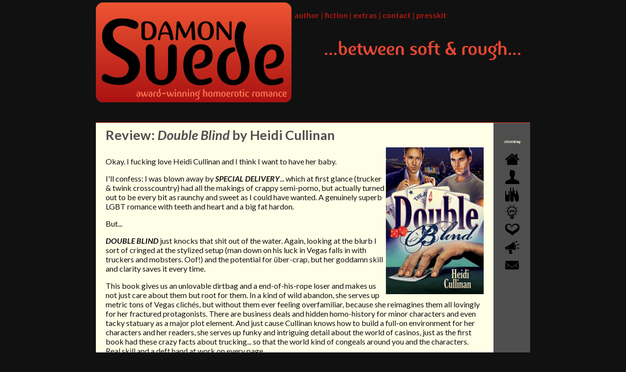

--- FILE ---
content_type: text/html
request_url: http://damonsuede.com/reviews/Review-Double%20Blind.html
body_size: 5662
content:
<!DOCTYPE html PUBLIC "-//W3C//DTD XHTML 1.0 Transitional//EN" "http://www.w3.org/TR/xhtml1/DTD/xhtml1-transitional.dtd">
<html xmlns="http://www.w3.org/1999/xhtml">


<!-- #BeginTemplate "../dwt/site.dwt" -->


<head>
<link href='http://fonts.googleapis.com/css?family=Lato:300,400,700,300italic,400italic,700italic' rel='stylesheet' type='text/css'/>

<meta content="text/html; charset=utf-8" http-equiv="Content-Type" />
<!-- #BeginEditable "doctitle" -->
<title>REVIEW: Double Blind by Heidi Cullinan</title>
<!-- #EndEditable -->

<!-- #BeginEditable "headsection" -->
<meta content="Homepage of Damon Suede, an author of gay romance and homoerotic fiction. Writer’s biography, book synopses, free samples, M/M reviews, writing advice, articles, links." name="description" />
<meta content="Damon Suede , Hot Head , Lickety Split , Bad Idea , Pent Up , Grown Men , gay romance , gay romance novel , gay erotic fiction , gay romantic fiction , gay love stories , gay paranormal , gay novels , gay stories , gay ebooks , gay fiction , manlove , Man Love , Man Love Fiction , Man Love Romance , homoerotic romance , Steampunk , same-sex books , slash , queer romance , homosexual romance , gay love stories , zipper ripper , Sexy Romance , Hot Romance , Sensual Romance , Erotic Romance , Romance , Erotica , Erotic Books , Erotic Stories, Romantica , Sensual Fiction , Sensual Books , Adult Fiction , Erotic Horror , Erotic Suspense , Erotic Thrillers , Paranormal Erotica , Contemporary Erotica , Dark Fantasy Erotica , HEA " name="keywords" />

<!-- #EndEditable -->
<meta content="en-us" http-equiv="Content-Language" />
<meta content="General" name="rating" />
<meta content="no" http-equiv="imagetoolbar" />
<meta content="Copyright © 2011, Damon Suede. All Rights Reserved" name="copyright" />
<link href="../styles/site.css" rel="stylesheet" type="text/css" />


<style type="text/css">

.auto-style2 {
	margin-right: 0px;
}
.auto-style3 {
	margin-bottom: 0px;
}
.auto-style6 {
	text-align: center;
	line-height: 100%;
}
.auto-style7 {
	text-align: center;
	line-height: 100%;
	margin-top: 0px;
	margin-bottom: 0px;
}
.auto-style9 {
	margin: 3px 2px;
}
</style>
<script type="text/javascript">
<!--
function FP_swapImg() {//v1.0
 var doc=document,args=arguments,elm,n; doc.$imgSwaps=new Array(); for(n=2; n<args.length;
 n+=2) { elm=FP_getObjectByID(args[n]); if(elm) { doc.$imgSwaps[doc.$imgSwaps.length]=elm;
 elm.$src=elm.src; elm.src=args[n+1]; } }
}

function FP_preloadImgs() {//v1.0
 var d=document,a=arguments; if(!d.FP_imgs) d.FP_imgs=new Array();
 for(var i=0; i<a.length; i++) { d.FP_imgs[i]=new Image; d.FP_imgs[i].src=a[i]; }
}

function FP_getObjectByID(id,o) {//v1.0
 var c,el,els,f,m,n; if(!o)o=document; if(o.getElementById) el=o.getElementById(id);
 else if(o.layers) c=o.layers; else if(o.all) el=o.all[id]; if(el) return el;
 if(o.id==id || o.name==id) return o; if(o.childNodes) c=o.childNodes; if(c)
 for(n=0; n<c.length; n++) { el=FP_getObjectByID(id,c[n]); if(el) return el; }
 f=o.forms; if(f) for(n=0; n<f.length; n++) { els=f[n].elements;
 for(m=0; m<els.length; m++){ el=FP_getObjectByID(id,els[n]); if(el) return el; } }
 return null;
}

function FP_swapImgRestore() {//v1.0
 var doc=document,i; if(doc.$imgSwaps) { for(i=0;i<doc.$imgSwaps.length;i++) {
  var elm=doc.$imgSwaps[i]; if(elm) { elm.src=elm.$src; elm.$src=null; } } 
  doc.$imgSwaps=null; }
}
// -->
</script>
<script type="text/javascript">

  var _gaq = _gaq || [];
  _gaq.push(['_setAccount', 'UA-24378888-1']);
  _gaq.push(['_trackPageview']);

  (function() {
    var ga = document.createElement('script'); ga.type = 'text/javascript'; ga.async = true;
    ga.src = ('https:' == document.location.protocol ? 'https://ssl' : 'http://www') + '.google-analytics.com/ga.js';
    var s = document.getElementsByTagName('script')[0]; s.parentNode.insertBefore(ga, s);
  })();

</script>


<!-- Begin MailChimp Signup style -->
<link href="../styles/site.css" rel="stylesheet" type="text/css" />
<style type="text/css">

	#mc_embed_signup{background:#FFFe7; clear:left; font:14px Lato,sans-serif; }
	/* Add your own MailChimp form style overrides in your site stylesheet or in this style block.
	   We recommend moving this block and the preceding CSS link to the HEAD of your HTML file. */
.auto-style12 {
	color: #D73A29;
}
.auto-style13 {
	text-align: left;
}
.auto-style14 {
	color: #B11810;
}
.auto-style16 {
	vertical-align: middle;
}
.auto-style17 {
	margin-top: 5px;
	margin-bottom: 5px;
}
.auto-style18 {
	margin: 5px 20px;
}
</style>


</head>

<body onload="FP_preloadImgs(/*url*/'../images/Buttons/facebook-gold.png',/*url*/'../images/Banners/goodreads gold.png',/*url*/'../images/Buttons/bookbub-gold.png',/*url*/'../images/Buttons/goodreads-gold.png')">
<!-- DO NOT MOVE! The following AllWebMenus linking code section must always be placed right AFTER the BODY tag-->
<!-- ******** BEGIN ALLWEBMENUS CODE FOR DSclickdrag ******** -->
<script type="text/javascript">var MenuLinkedBy="AllWebMenus [4]",awmMenuName="DSclickdrag",awmBN="798";awmAltUrl="";</script><script charset="UTF-8" src="../DSclickdrag.js" type="text/javascript"></script><script type="text/javascript">awmBuildMenu();</script>
<!-- ******** END ALLWEBMENUS CODE FOR DSclickdrag ******** -->

<!-- Page Container begins here -->
<div id="outerWrapper">
	<!-- Masthead begins here -->
	<div id="header" class="auto-style13">
		<a href="../index.html">
		<img alt="Damon Suede, award-winning homoerotic romance" height="204" longdesc="../dwt/Damon Suede, author of award-winning homoerotic romance" src="../images/Brand/DS%20GRADIENT.png" width="400" class="auto-style17" style="float: left" /></a><br />
		&nbsp;&nbsp;<span class="auto-style14"><span class="auto-style16"><a href="../author.html">author</a> | <a href="../fiction.html">fiction</a> 
		| <a href="../extras.html">extras</a> | <a href="../contact.html">contact</a> 
		| <a href="../presskit.html">presskit</a></span></span><br />
		<br />
		<br /> 
		<img alt="...between soft &amp; rough..." height="40" longdesc="../dwt/...between soft &amp; rough..." src="../images/Brand/DS%20tagline-01.png" width="400" class="auto-style18" style="float: right" /></div>
	<div id="contentWrapper">
		<div id="rightColumn1">
			<p class="ctr">
			<img alt="Gay romance fiction" height="7" longdesc="../dwt/Damon Suede | author of gay romance and M/M novels" src="../images/menu%20anchor.png" width="42" /></p>
		</div>
		<div id="content">
			<!-- #BeginEditable "content" -->
			<h1>Review: <span class="auto-style3"><em><strong>Double Blind</strong></em> </span>by 
			Heidi Cullinan</h1>
			<p>
			<a href="http://www.dreamspinnerpress.com/store/product_info.php?products_id=1768" target="_blank">
			<img alt="DOUBLE BLIND by Heidi Cullinan" longdesc="Poker player and professional smartass Randy Jansen believes in fate but doesn't let it rule his life. Whether he’s at the table or between the sheets, Randy always knows the odds, and he only plays the games he can win—until he meets Ethan Ellison. Ethan came to Las Vegas with a broken heart and shattered spirit, and when he sits down at the roulette table with his last five dollars, he means this to be one of his last acts on earth. But Randy ropes him into first one bet, and then another, and then another.... " src="../images/Bookcovers/DoubleBlind-HeidiCullinan.jpg" style="float: right" /></a></p>
			<p><br />
			Okay. I fucking love Heidi Cullinan and I think I want to have her 
			baby. </p>
			<p>I&#39;ll confess: I was blown away by <em><strong>SPECIAL DELIVERY</strong></em>... 
			which at first glance (trucker &amp; twink crosscountry) had all the makings of 
			crappy semi-porno, but actually turned out to be every bit as 
			raunchy <span class="auto-style4">and</span> sweet as I could have 
			wanted. A genuinely superb LGBT romance with teeth and heart and a big fat hardon. </p>
			<p>But...</p>
			<p><strong><em>DOUBLE BLIND </em></strong>just knocks that 
			shit out of the water. Again, looking at the blurb I sort of cringed 
			at the stylized setup (man down on his luck in Vegas falls in with 
			truckers and mobsters. Oof!) and the potential for über-crap, but 
			her goddamn skill and clarity saves it every time. </p>
			<p>This book gives us an unlovable dirtbag and a end-of-his-rope 
			loser and makes us not just care about them but
			<span class="auto-style4">root</span> for them. In a kind of wild 
			abandon, she serves up metric tons of Vegas clichés, but without 
			them ever feeling overfamiliar, because she reimagines them all 
			lovingly for her fractured protagonists. There are business 
			deals and hidden homo-history for minor characters and even tacky 
			statuary as a major plot element. And just cause Cullinan knows how to 
			build a full-on environment for her characters and her readers, she 
			serves up funky and intriguing detail about the world of casinos, just 
			as the first book had these crazy facts about trucking... so that 
			the world kind of congeals around you and the characters. Real skill 
			and a deft hand at work on every page. </p>
			<p>Heidi Cullinan reinvents a skeevy character from <strong><em>SPECIAL 
			DELIVERY</em></strong> in a completely satisfying and surprising 
			way. <span class="auto-style4">Plus</span> builds on the primary 
			relationship introduced in that book without destroying what made it 
			so satisfying. And <span class="auto-style4">again</span> with the 
			sweetness and raunchiness that has this funny way of sneaking up on 
			you. Hot sex that doesn&#39;t feel like it&#39;s written out of a catalog by 
			a robot. Every moment of filthy/endearing erotica advances plot and 
			character and empathy... </p>
			<p>The thing is... Cullinan writes with joy and appetite and glee, 
			and they&#39;re downright infectious. Her verve and zest for these 
			strange men and their unfamiliar (to me) circumstances make me feel 
			like the books extend beyond their pages... which is the mark of the 
			best genre writing. Gorgeous.</p>
			<p>If you haven&#39;t read these two books, you&#39;re ass-crazy and you 
			must go do that now. Go ahead... I&#39;m waiting. <strong><em>SPECIAL 
			DELIVERY</em></strong>. Seriously. And then <strong><em>DOUBLE BLIND</em></strong>. 
			Call me a liar, I double-dog dare you.MM-mm good is right. </p>
			<p>Sheesh. I just went and bought copies of <strong><em>HERO</em></strong> and everything else 
			I could find(which I&#39;ll be reading, stat) to support her career. 
			I may even write the woman an embarassing letter of appreciation. 
			She is a treasure and she&#39;s getting better, polishing her own 
			mettle.</p>
			<!-- #EndEditable --></div>
		<!-- Main Content ends here -->
		<!-- Do NOT Delete or your footer will not fall below your content area -->
		<br class="clearFloat" /><br />
	</div>
	<div id="footer">
		<div id="topNavigation" class="auto-style3">
		<ul class="auto-style2" style="width: 55%">
			<li class="ctr">
			<a href="../index.html" title="Damon Suede | homepage">home</a></li>
			<li class="ctr">
			<a href="../author.html" title="Damon Suede | biography">author</a></li>
			<li class="ctr">
			<a href="../fiction.html" title="Damon Suede | projects + possibilities">fiction</a></li>
			<li class="ctr">
			<a href="../extras.html" title="Damon Suede | reviews + articles">extras</a></li>
			<li class="ctr">
			<a href="../links.html" title="Damon Suede | downloads + links">links</a></li>
			<li class="ctr"><a href="../contact.html" title="Contact Damon Suede">contact</a></li>
			<li class="ctr"><a href="../presskit.html" title="Damon Suede | online press kit">presskit</a></li>
			<li class="ctr"><a href="../site-map.html" title="Site Map of DamonSuede.com">site map</a></li>
			<li class="ctr"><p class="auto-style12">...</p></li>
			<li class="ctr"><a href="http://eepurl.com/blmkir" target="_blank" title="Damon Suede | Newsletter">subscribe to NEWSLETTER</a></li>
		</ul>
			<p class="auto-style7">
			&nbsp;</p>
		</div>
		
				

		<p class="auto-style6">
		<strong>
		<a href="https://www.bookbub.com/authors/damon-suede" target="_blank">
		<img id="img3" alt="Damon Suede's BookBub page" class="auto-style9" longdesc="../dwt/Link to Damon Suede's BookBub page" onmouseout="FP_swapImgRestore()" onmouseover="FP_swapImg(1,1,/*id*/'img3',/*url*/'../images/Buttons/bookbub-gold.png')" src="../images/Buttons/bookbub.png" height="40" width="40" /></a></strong><a href="https://www.facebook.com/damon.suede.author" target="_blank"><img alt="Damon Suede Facebook Link" class="auto-style9" longdesc="../dwt/Link to Damon Suede's Facebook page" src="../images/Buttons/facebook.png" id="img1" onmouseout="FP_swapImgRestore()" onmouseover="FP_swapImg(1,1,/*id*/'img1',/*url*/'../images/Buttons/facebook-gold.png')" /></a><a href="http://www.goodreads.com/damonsuede" target="_blank"><img alt="Damon Suede goodreads link" class="auto-style9" longdesc="../dwt/Link to Damon Suede's Goodreads page" src="../images/Buttons/goodreads.png" id="img2" onmouseout="FP_swapImgRestore()" onmouseover="FP_swapImg(1,1,/*id*/'img2',/*url*/'../images/Buttons/goodreads-gold.png')" width="40" height="40" /></a></p>
		<p class="auto-style6">
		Copyright © 2011-2025. All Rights Reserved.</p>
		<p class="ctr">
		<a title="Copy and Paste the email address to your email editor to send me mail.">
		info<code>@</code>DamonSuede.com</a> |
		<a href="../privacy-policy.html" title="Privacy Policy.">Privacy Policy</a></p>
		<p class="ctr">
		&nbsp;</p>
	</div>
</div>

</body>

<!-- #EndTemplate -->

<script>'undefined'=== typeof _trfq || (window._trfq = []);'undefined'=== typeof _trfd && (window._trfd=[]),_trfd.push({'tccl.baseHost':'secureserver.net'},{'ap':'cpsh-oh'},{'server':'p3plzcpnl507914'},{'dcenter':'p3'},{'cp_id':'654095'},{'cp_cl':'8'}) // Monitoring performance to make your website faster. If you want to opt-out, please contact web hosting support.</script><script src='https://img1.wsimg.com/traffic-assets/js/tccl.min.js'></script></html>


--- FILE ---
content_type: text/css
request_url: http://damonsuede.com/styles/site.css
body_size: 2208
content:
@charset "iso-8859-1";
/* Margins and padding are set with properties for an element using shorthand notation (top, right, bottom, left) */
/* If all four measurements are the same then you need only use one unit of measurement - instead of 0px 0px 0px 0px use just 0px */
/* This rule resets a core set of elements so that they will appear consistent across browsers. Without this rule, content styled with an h1 tag, for example, 
would appear in different places in Firefox and Internet Explorer because each browser has a different top margin default value. By resetting these values to 0, 
the elements will initially be rendered in an identical fashion and their properties can be easily defined by the designer in any subsequent rule. */
html, body, div, span, applet, object, iframe, h1, h2, h3, h4, h5, h6 {
  margin: 0px;
  padding: 0px;
  border: 0px;
  outline: 0px;
  font-size: 100%;
}
/* The body is the outermost layout component and contains the visible page content. Setting properties for the body element will help to create consistent 
styling of the page content and more manageable CSS. Besides using the body element to set global properties, it is common to use the body element to set the 
background color of the page and create a centered container for the page content to display. */
body {
	text-align: center; /* Centers the page content container in IE 5 browsers. */;
	padding: 0px 0px 0px 0px;
	background-color: #111111;
	line-height: 1.2em;
	font-size: 1em;
	color: #111111;
	font-family: 'Lato', sans-serif;
	margin: 0px 0px 0px 0px;
}

body img {
	border: 0px;
	text-decoration: none;
}
/* Commonly used to style page titles. */
h1, h2, h3 {
	color: #4F4F4F;
	margin: 5px 0px 5px 0px;
	font-family: 'Lato', sans-serif;
}
h1 {
	font-family: 'Lato', sans-serif;
	font-size: 1.7em;
}
/* Commonly used to style section titles. */
h2 {
	font-family: 'Lato', sans-serif;
	font-size: 1.3em;
}
h3 {
	font-family: 'Lato', sans-serif;
	font-size: 1.1em;
}
/* Sets the style for unvisited links. */
a,  a:link {
  color: #B11810;
  text-decoration: none;
  font-weight: bold;
}
/* Sets the style for visited links. */
a:visited {
  color: #D73A29;
  text-decoration: none;
  font-weight: bold;
}
/* Sets the style for links on mouseover. */
a:hover {
  color: #FFBF00;
  text-decoration: underline;
}
/* Sets the style for a link that has focus. */
a:focus {
  color: #FFBF00;
}
/* Sets the style for a link that is being activated/clicked. */
a:active {
	color: #D73A29;
}
/* This is a container for the page content. It is common to use the container to constrain the width of the page content and allow for browser chrome to 
avoid the need for horizontal scrolling. For fixed layouts you may specify a container width and use auto for the left and right margin to center the 
container on the page. IE 5 browser require the use of text-align: center defined by the body element to center the container. For liquid layouts you may simply 
set the left and right margins to center the container on the page. */
#outerWrapper {
	background-color: #FFFFE7;
	width: 80%;
	text-align: left; /* Redefines the text alignment defined by the body element. */;
	margin: 0px auto 0px auto;
	color: #111111;
	max-width: 888px;
}
#outerWrapper #header {
	background-color: #111111;
	padding: 0px 0px 0px 0px;
	border-bottom: solid 1px #D73A29;
	height: 250px;
}
#outerWrapper #header .title {
	font-family: 'Lato', sans-serif;
	font-size: 1.7em;
	font-weight: bold;
	color: #111111;
	margin-top: 20px;
	margin-left: 15px;
}
#outerWrapper #topNavigation {
	height: 15px;
	padding: 3px 3px 3px 3px;
}
/* Styles for Navigation */
#outerWrapper #topNavigation ul {
	list-style-type: none;
	width: 60%;
	margin: 0px;
	padding: 0px;
}
#outerWrapper #topNavigation li {
	float: left;
}
#outerWrapper #topNavigation a {
	color: #111111;
	font-size: .75em;
	text-decoration: none;
	margin: 0px 1px;
	padding: 5px;
	display: block;
}
#outerWrapper #topNavigation a:hover {
	background-color: #4F4F4F;
	color: #FFBF00;
}

#outerWrapper #contentWrapper {
	background: #FFFFE7 url('../images/content-bg.jpg') repeat-y right;
}
#outerWrapper #contentWrapper #rightColumn1 {
	padding: 5px 5px 5px 5px;
	float: right;
	width: 65px;
	color: #FFFFE7;
	
}
/* Contains the main page content. When using a mutliple column layout the margins will be set to account for the floated columns' width, margins, and padding. */
#outerWrapper #contentWrapper #content {
	padding: 10px 20px 10px 20px;
	margin: 0% 75px 0% 0%;
}
/* Using floated elements and a clear float class is a common method to accomplish multiple column tableless layouts. If floated elements are used without 
being cleared the elements following will wrap around the floated element. This class should be applied to an element after the last floated element and 
before the close of the container with floated elements. */
#outerWrapper #contentWrapper .clearFloat {
  display: block;
  clear: both;
}
#outerWrapper #footer {
  background-image: url('../images/footer.png');
  background-repeat: repeat;
  border-top: solid 1px #D73A29; /* Sets the top border properties for an element using shorthand notation */
  padding: 3px 3px 3px 3px;
  height: 100px
  }

/* removes the top and bottom margins*/
#outerWrapper #footer p {
	margin-top: 0px;
	margin-bottom: 0px;
	text-align: right;
	font-family: 'Lato', sans-serif;
	font-size: .6em;
}
.imglft {
	padding: 5px 10px 5px 0px;
	float: left;
}
.imgrgt {
	padding: 5px 0px 5px 10px;
	float: right;
}
.ctr {
	text-align: center;
}
/* styling small size text*/
.smltxt {
	 font-size:small;
}

/* center image on the page */
.imgctr {
	display: block;
	margin: 0px auto;
}

/*============ form styles ==============*/
form fieldset {
	padding: 1em;
	font: 80%/1 Lato, sans-serif;
	border: 1px solid #4F4F4F;
}
form fieldset label {
	width: 15%;
	margin-right: 0.5em;
	padding-top: 0.2em;
	text-align: right;
	font-weight: bold;
}
form fieldset legend {
	padding: 0.2em 0.5em;
	border: 1px solid #4F4F4F;
	color: #FFFFE7;
	font-size: 90%;
	text-align: right;
	font-variant: small-caps;
	background-color: #4F4F4F;
}
.cf {
	border: 1px solid #4F4F4F;
	background-image: url('../images/form-bg.jpg');
	background-repeat: repeat;
}
.button {
	font: normal 90% Lato, sans-serif;
	height: 22px;
	border: 1px solid #4F4F4F;
	background-color: #4F4F4F;
	color: #FFFFE7;
}

/*============ For Bing search box ==============*/

#WLSearchBoxDiv {
	margin: 1em;
}



--- FILE ---
content_type: text/javascript
request_url: http://damonsuede.com/DSclickdrag.js
body_size: 1631
content:
//----------DHTML Menu Created using AllWebMenus PRO ver 5.3-#890---------------
//C:\Users\Shawn\Documents\Design\- - Web Design\- - DamonSuede site\Vertical Menu\#16 - DS Movable Menu.awm
awmRelativeCorner=5;
var awmMenuName='DSclickdrag';
var awmLibraryBuild=890;
var awmLibraryPath='/awmdata';
var awmImagesPath='/clickdrag-assets';
var awmSupported=(navigator.appName + navigator.appVersion.substring(0,1)=="Netscape5" || document.all || document.layers || navigator.userAgent.indexOf('Opera')>-1 || navigator.userAgent.indexOf('Konqueror')>-1)?1:0;
if (awmSupported){
var nua=navigator.userAgent,scriptNo=(nua.indexOf('Chrome')>-1)?2:((nua.indexOf('Safari')>-1)?2:(nua.indexOf('Gecko')>-1)?2:((nua.indexOf('Opera')>-1)?4:1));
var mpi=document.location,xt="";
var mpa=mpi.protocol+"//"+mpi.host;
var mpi=mpi.protocol+"//"+mpi.host+mpi.pathname;
if(scriptNo==1){oBC=document.all.tags("BASE");if(oBC && oBC.length) if(oBC[0].href) mpi=oBC[0].href;}
while (mpi.search(/\\/)>-1) mpi=mpi.replace("\\","/");
mpi=mpi.substring(0,mpi.lastIndexOf("/")+1);
var mpin=mpi;
var e=document.getElementsByTagName("SCRIPT");
for (var i=0;i<e.length;i++){if (e[i].src){if (e[i].src.indexOf(awmMenuName+".js")!=-1){xt=e[i].src.split("/");if (xt[xt.length-1]==awmMenuName+".js"){xt=e[i].src.substring(0,e[i].src.length-awmMenuName.length-3);if (e[i].src.indexOf("://")!=-1){mpi=xt;}else{if(xt.substring(0,1)=="/")mpi=mpa+xt; else mpi+=xt;}}}}}
while (mpi.search(/\/\.\//)>-1) {mpi=mpi.replace("/./","/");}
var awmMenuPath=mpi.substring(0,mpi.length-1);
while (awmMenuPath.search("'")>-1) {awmMenuPath=awmMenuPath.replace("'","%27");}
document.write("<SCRIPT SRC='"+(awmMenuPath+awmLibraryPath).replace(/\/$/,"")+"/awmlib"+scriptNo+".js'><\/SCRIPT>");
var n=null;
awmzindex=1000;
}

var awmImageName='menu%20anchor.png';
var awmPosID='';
var awmPosClass='';
var awmSubmenusFrame='';
var awmSubmenusFrameOffset;
var awmOptimize=0;
var awmHash='HACPCIFONYXWXOQGJYFQSIMAHSVKOG';
var awmNoMenuPrint=1;
var awmUseTrs=0;
var awmSepr=["0","","",""];
var awmMarg=[0,0,0,0];
function awmBuildMenu(){
if (awmSupported){
awmImagesColl=["Home-black.png",29,23,"Home-ivory.png",29,23,"Home-red.png",29,23,"Bio-black.png",29,29,"Bio-ivory.png",29,29,"Bio-red.png",29,29,"Books-black.png",28,29,"Books-ivory.png",28,29,"Books-red.png",28,29,"Musings-black.png",26,29,"Musings-ivory.png",26,29,"Musings-red.png",26,29,"More-black.png",29,25,"More-ivory.png",29,25,"More-red.png",29,25,"Presskit-black.png",29,27,"Presskit-ivory.png",29,29,"Presskit-red.png",29,27,"Contact -black.png",30,19,"Contact-ivory.png",30,19,"Contact-red.png",30,19];
awmCreateCSS(1,2,1,'#FFFFE7',n,n,'bold 7px Verdana, Arial, Helvetica, sans-serif',n,'none','0','#000000','0px 2px 0px 2',0,'0px / 0px',n);
awmCreateCSS(0,2,1,'#FFFFE7',n,n,'bold 7px Verdana, Arial, Helvetica, sans-serif',n,'none','0','#000000','0px 2px 0px 2',0,'0px / 0px',n);
awmCreateCSS(0,2,1,'#FFFFE7',n,n,'bold 5px Verdana, Arial, Helvetica, sans-serif',n,'none','0','#000000','0px 2px 0px 2',0,'0px / 0px',n);
awmCreateCSS(0,1,0,n,'#4E4E4E',n,n,n,'none','0','#000000','0px 0px 0px 0',0,'0px / 0px',n);
awmCreateCSS(1,2,1,'#FFFFE7','#4E4E4E',n,'7px Verdana, Arial, Helvetica, sans-serif',n,'none','0','#000000','3px 4px 3px 4',1,'0px / 0px',n);
awmCreateCSS(0,2,1,'#000000','#FFBF00',n,'7px Verdana, Arial, Helvetica, sans-serif',n,'none','0','#000000','3px 4px 3px 4',1,'0px / 0px',n);
awmCreateCSS(0,2,1,'#FFFFE7','#4E4E4E',n,'7px Verdana, Arial, Helvetica, sans-serif',n,'none','0','#000000','3px 4px 3px 4',1,'0px / 0px',n);
var s0=awmCreateMenu(0,0,0,0,1,0,1,5,5,10,10,0,0,3,1,1,1,n,n,100,2,0,0,0,0,-1,1,200,200,0,0,0,"0,0,0",n,n,n,n,n,n,n,n,1,0,0,0,0,0,0,0,1,0,0,1);
it=s0.addItem(0,1,2,"click/drag",n,n,"","",n,n,n,n,n,0,0,1,0,0,n,n);
it=s0.addItemWithImages(4,5,6,"","","","Damon Suede | homepage",0,1,2,3,3,3,n,n,n,"Damon Suede | homepage",n,n,n,"index.html",n,0,0,2,n,n,n,n,n,n,0,0,0,0,0,n,n,n,0,0,0,0,n);
it=s0.addItemWithImages(4,5,6,"","","","Damon Suede | biography",3,4,5,3,3,3,n,n,n,"Damon Suede | biography",n,n,n,"author.html",n,0,0,2,n,n,n,n,n,n,0,0,0,0,0,n,n,n,0,0,0,1,n);
it=s0.addItemWithImages(4,5,6,"","","","Damon Suede | projects + possibilities",6,7,8,3,3,3,n,n,n,"Damon Suede | projects + possibilities",n,n,n,"fiction.html",n,0,0,2,n,n,n,n,n,n,0,0,0,0,0,n,n,n,0,0,0,2,n);
it=s0.addItemWithImages(4,5,6,"","","","Damon Suede | classes & workshops",9,10,11,3,3,3,n,n,n,"Damon Suede | classes & workshops",n,n,n,"classes.html",n,0,0,2,n,n,n,n,n,n,0,0,0,0,0,n,n,n,0,0,0,3,n);
it=s0.addItemWithImages(4,5,6,"","","","Damon Suede | articles & extras",12,13,14,3,3,3,n,n,n,"Damon Suede | articles & extras",n,n,n,"extras.html",n,0,0,2,n,n,n,n,n,n,0,0,0,0,0,n,n,n,0,0,0,9,n);
it=s0.addItemWithImages(4,5,6,"","","","Damon Suede | presskit",15,16,17,3,3,3,n,n,n,"Damon Suede | presskit",n,n,n,"presskit.html",n,0,0,2,n,n,n,n,n,n,0,0,0,0,0,n,n,n,0,0,0,4,n);
it=s0.addItemWithImages(4,5,6,"","","","Damon Suede | contact",18,19,20,3,3,3,n,n,n,"Damon Suede | contact",n,n,n,"contact.html",n,0,0,2,n,n,n,n,n,n,0,0,0,0,0,n,n,n,0,0,0,10,n);
s0.pm.buildMenu();
}}

--- FILE ---
content_type: text/javascript
request_url: http://damonsuede.com/awmdata/awmlib2.js
body_size: 24097
content:
//****** AllWebMenus Libraries Version # 890 ******

// Copyright (c) Likno Software 1999-2012
// The present javascript code is property of Likno Software.
// This code can only be used inside Internet/Intranet web sites located on *web servers*, as the outcome of a licensed AllWebMenus application only. 
// This code *cannot* be used inside distributable implementations (such as demos, applications or CD-based webs), unless this implementation is licensed with an "AllWebMenus License for Distributed Applications". 
// Any unauthorized use, reverse-engineering, alteration, transmission, transformation, facsimile, or copying of any means (electronic or not) is strictly prohibited and will be prosecuted.
// ***Removal of the present copyright notice is strictly prohibited***

var n$=null,xxxx=Object,$un="undefined",$Dd=document,dBd=$Dd.body,dEl=$Dd.documentElement,awmhd=200,aSD=200,aFC=new Array(),awmdst="",awmcrm,awmcre,awmmo,awmso,awmctm=n$,awmdid,awmsht="",awmsoo=0,awmChromeOffsetX,awmChromeOffsetY,awmNS6OffsetX,awmNS6OffsetY,awmKonOffsetX,awmKonOffsetY,awmSafOffsetX,awmSafOffsetY,awmRTLSupport,awmRelativeCorner,awmRightToLeftFrame,awmlsx=window.pageXOffset,awmlsy=window.pageYOffset,awmalt=["left","center","right"],awmplt=["absolute","relative"],awmvlt=["visible","hidden","inherit"],awmctlt=["default","pointer","crosshair","help","move","text","wait"],dH=kP(),dI=kP(),dJ=kP(),dK=kP(),mNoI=aSD/10+11,dA="64483D5B223638373437343730222C22334132463246225D2C64492C644A3D5B223636363936433635222C223643364636333631364336383646373337343246225D3B",dB="[base64]",dC="2A4C696B6E6F547269616C2A",SI=["687474703A2F2F7777772E","6C696B6E6F","2E636F6D2F","4448544D4C","4A415641534352495054","44524F50444F574E","44524F502D444F574E","646F63756D656E742E6C696E6B73","4D454E55"],aL=eval(aue(SI[7])),mpi,iG1=parseFloat(nua.substring(nua.indexOf("rv:")+3,nua.indexOf("rv:")+6))>1,aCI,vl,vt,vr,vb,isKonq=nua.indexOf('Konqueror')>-1,isSaf=(nua.indexOf('Safari')>-1),isChr=(nua.indexOf('Chrome')>-1),isNav=(nua.indexOf('Netscape')>-1),isNavV=((isNav)?(parseFloat(nua.substring(nua.indexOf('Netscape')+9,nua.indexOf('Netscape')+10))):0),isGk35=(nua.indexOf('Firefox/')>-1?((parseFloat(nua.substring(nua.indexOf('Firefox/')+8,nua.indexOf('Firefox/')+11))>3.49)?1:0):0),isGk4=(nua.indexOf('Firefox/')>-1?((parseFloat(nua.substring(nua.indexOf('Firefox/')+8,nua.indexOf('Firefox/')+11))>3.99)?1:0):0);var fMn=n$;if (isChr) isSaf=0;var wbKt=((nua.match(/WebKit\/([0-9]+[\.0-9][0-9])/))?RegExp.$1:0);var wbKt534=(wbKt)?((wbKt>=534)?1:0):0;wbKt=((wbKt)?((wbKt>=532.5)?2:((wbKt>=522)?1:0)):0);var chrV=((nua.match(/Chrome\/([0-9]+[\.0-9])/))?RegExp.$1*1:0);var isiPh=(nua.match(/iPhone/i)||nua.match(/iPod/i)||nua.match(/iPad/i));var isBB=(nua.match(/BlackBerry/i));var isAn=(nua.match(/Android/i));var scW=gScW();aCo();if (awmso>0){awmsoo=awmso+1;}else  {var awmsc=new Array();}var awmLH,awmLSH,awmlssx=window.pageXOffset,awmlssy=window.pageYOffset,awmSelectedItem,awmSepr,awmHideID,awmCollID,aUF,aIP=awmMenuPath+awmImagesPath,aDGP;aIP=aIP.replace(/\/$/,"");if (awmcre>=0); else  awmcre=0;var aRsF,aRsF1;if (aRsF1!=1){aRsF=window.onresize;aRsF1=1;}window.onresize=awmwr;function gScW(){var scr=n$,inn=n$,wS=0;scr=$Dd.createElement('div');scr.style.position='absolute';aMv(scr,-1000,-1000,100,50);scr.style.overflow='auto';inn=$Dd.createElement('div');aMv(inn,n$,n$,n$,200);inn.style.width='100%';scr.appendChild(inn);dBd.appendChild(scr);wS=oW(scr)-scr.clientWidth;dBd.removeChild(dBd.lastChild);return (wS);}function vSE(){if (dBd.scrollWidth>dBd.clientWidth||dEl.scrollWidth>dEl.clientWidth) return 1;return 0;}function hSE(){if (dBd.scrollHeight>dBd.clientHeight||dEl.scrollHeight>dEl.clientHeight) return 1;return 0;}function awmpopup(link,parms){window.open(link,"def",parms);}function awmhidediv(){var m=1;while (dg("awmflash"+m)){dg("awmflash"+m).style.visibility="hidden";m++;}}function awmshowdiv(){var m=1;while (dg("awmflash"+m)){dg("awmflash"+m).style.visibility="visible";m++;}}function aue(s){s2=s.split("");s1="";for(var i=0;i<s.length;i++){s1+="%"+s2[i]+s2[i+1];i++;}return unescape(s1);}function aLf(){for(var i=0;i<aL.length;i++){var aa=aL[i];if (aa.href.substr(0,20)+"/"==aue(SI[0]+SI[1]+SI[2])&&aLg(aa.innerHTML)) return 1;}}function aLg($){$$=$.toUpperCase();if ($$.search(aue(SI[8]))<6) return 0;for(var i=3;i<7;i++) if ($$.search(aue(SI[i]))>-1) return 1;}function dg(o1){return $Dd.getElementById(o1);}function kP(){return new Array()}function aLh2(){dI="";dK[0]="";for(var i=2;i<dH.length;i++){dI+="."+aue(dH[i]);if (aue(dH[i])==aue("7C")){dK[dK.length]="";dK[dK.length-2]=dK[dK.length-2].substring(1);} else  {dK[dK.length-1]+="."+aue(dH[i]);}}dK[dK.length-1]=dK[dK.length-1].substring(1);dI=dI.substring(1);dH[0]=(mpi.substring(0,mpi.search(aue(dH[1]))));dH[dH.length]=mpi.substring(mpi.search(aue(dH[1]))+3);if(dH[dH.length-1].substring(0,3)==aue("777777")) if (!isNaN(dH[dH.length-1].substring(3,4))&&dH[dH.length-1].substring(4,5)==aue("2E")) dH[dH.length-1]=dH[dH.length-1].substring(5);if(dH[dH.length-1].substring(0,4)==aue("7777772E")) dH[dH.length-1]=dH[dH.length-1].substring(4);dH[dH.length-1]=dH[dH.length-1].substring(0,dH[dH.length-1].search("/"));if(dH[dH.length-1].search(":")>-1) dH[dH.length-1]=dH[dH.length-1].substring(0,dH[dH.length-1].search(":"))+"/"; else  dH[dH.length-1]+="/";}function awmiht (image,lgg,lgg2,tpi,$imm){var xy=((lgg2)?"display:block;":"");return "<img style='border-style:none;"+((aIC[tpi][image*3+1])?("width:"+aIC[tpi][image*3+1])+"px;":"")+((aIC[tpi][image*3+2])?("height:"+aIC[tpi][image*3+2])+"px;":"")+(($imm)?$imm:"margin:0px;")+xy+"' src='"+awmm[tpi].aIP+"/"+aIC[tpi][image*3]+"'"+" align='"+((lgg)?lgg:"absmiddle")+"' alt=''>";}function awmatai (text,image,algn,$A,tpi,$imm){if (text==n$) text=""; else  text=""+text;var i=0;while(text.charAt(0)==" "){i++;text=text.substring(1);}while(i>0){text="&nbsp;"+text;i--;}i=0;while(text.charAt(text.length-1)==" "){i++;text=text.substring(0,text.length-1);}while(i>0){text+="&nbsp;";i--;}var s1=(text!=""&&text!=n$&&(algn==0||algn==2)&&image!=n$)?"<br>":"";var s2=((image!=n$)?awmiht(image,n$,((text!="")?0:0),tpi,$imm):"");var s=((algn==0||algn==3)?s2+s1+text:text+s1+s2);if ($A==0) s="<nobr style='color:inherit'>"+s+"</nobr>"; else  s="<span style='color:inherit'>"+s+"</span>";return s;}function awmCF (){aFC[aFC.length]=arguments;return aFC.length-1;}function awmCreateCSS (pos,vis,algnm,fgc,bgc,bgi,fnt,tdec,bs,bw,bc,pd,crs,rDs,bXs0,tXs0){if (awmso>=0) awmso++; else  awmso=0;var bSa=bs.split(" ");if(bSa.length==1) bSa[3]=bSa[2]=bSa[1]=bSa[0];var bWl=bWt=bWr=bWb=bw;if (typeof(bw)!="number"){var bW0=bw.split("px ");bWt=parseInt(bW0[0]);if (bW0.length>1){bWr=parseInt(bW0[1]);bWb=parseInt(bW0[2]);bWl=parseInt(bW0[3]);} else  {bWr=bWb=bWl=bWt;}}bWt=(bSa[0]=="none"?0:bWt);bWr=(bSa[1]=="none"?0:bWr);bWb=(bSa[2]=="none"?0:bWb);bWl=(bSa[3]=="none"?0:bWl);var pAl=pAr=pAt=pAb=pd;if (typeof(pd)!="number"){var pA0=pd.split("px ");pAt=parseInt(pA0[0]);if (pA0.length>1){pAr=parseInt(pA0[1]);pAb=parseInt(pA0[2]);pAl=parseInt(pA0[3]);} else  {pAr=pAb=pAl=pAt;}}rDs=(typeof(rDs)==$un)?"0px/0px":rDs;var rA1=rDs.split("/");var rA0=Tr(rA1[0]).split(" ").concat(Tr(rA1[1]).split(" "));if (rA0.length<3){rAtl=rAtr=rAbr=rAbl=rA0[0]+" "+rA0[1];} else  {rAtl=rA0[0]+" "+rA0[4];rAtr=rA0[1]+" "+rA0[5];rAbr=rA0[2]+" "+rA0[6];rAbl=rA0[3]+" "+rA0[7];}var style={ id:"AWMST"+awmso,id2:"AWMSTTD"+awmso,id3:"AWMSTBG"+awmso,id3a:"AWMSTBGa"+awmso,id3b:"AWMSTBGb"+awmso,id3c:"AWMSTBGc"+awmso,id4:"AWMSTCBG"+awmso,pos:pos,vis:vis,algnm:algnm,fgc:fgc,bgc:bgc,bgi:bgi,fnt:fnt,tdec:tdec,bs:bs,bw:bw,bWt:bWt,bWl:bWl,bWb:bWb,bWr:bWr,pAl:pAl,pAr:pAr,pAt:pAt,pAb:pAb,tXs0:tXs0,bXs0:bXs0,bc:bc,zi:awmzindex,pd:pd,crs:crs};awmsht+="."+style.id+" {position:absolute;"+aGbS(bXs0)+((tXs0)?"text-shadow:"+tXs0+";":"")+aGrAd(rDs,rAtl,rAtr,rAbr,rAbl)+"width:100%;visibility:"+awmvlt[vis]+";"+"text-align:"+awmalt[algnm]+"; "+((fnt!=n$)?"font:"+fnt+" !important; ":"")+((tdec!=n$)?"text-decoration:"+tdec+"; ":"")+((fgc!=n$)?"color:"+fgc+";":"")+"background-color:transparent;"+((bs!=n$)?"border-style:"+bs+"; ":"")+((bw!=n$)?"border-width:"+bw+"px; ":"")+((bc!=n$)?"border-color:"+bc+"; ":"")+" cursor:"+awmctlt[crs]+";z-index:"+style.zi+"}";awmsht+="."+style.id+" tbody {background-color:transparent;}";awmsht+="."+style.id2+" {border-style:none;border-width:0px;text-align:"+awmalt[algnm]+"; "+((fnt!=n$)?"font:"+fnt+" !important; ":"")+((tdec!=n$)?"text-decoration:"+tdec+"; ":"")+((fgc!=n$)?"color:"+fgc+";":"")+"background-color:transparent;}";awmsht+="."+style.id3+" {position:absolute;"+aGrAd(rDs,rAtl,rAtr,rAbr,rAbl)+"left:0px;top:0px;"+((bs!=n$)?"border-style:"+bs+"; ":"")+((bw!=n$)?"border-width:"+bw+"px; ":"")+((bc!=n$)?"border-color:"+bc+";":"")+((bgi!=n$)?"background-image:url('"+aIP+"/"+awmImagesColl[bgi*3]+"');":"")+"background-color:"+((bgc!=n$)?bgc+";":"transparent;")+"z-index:auto;}";awmsht+="."+style.id3+" tbody {background-color:transparent;}";awmsht+="."+style.id4+" {position:absolute;"+aGbS(bXs0)+aGrAd(rDs,rAtl,rAtr,rAbr,rAbl)+"line-height:normal;visibility:"+awmvlt[vis]+";"+((bgi!=n$)?"background-image:url('"+aIP+"/"+awmImagesColl[bgi*3]+"');":"")+"background-color:"+((bgc!=n$)?bgc+";":"transparent;")+((bs!=n$)?"border-style:"+bs+";":"")+((bw!=n$)?"border-width:"+bw+"px;":"")+((bc!=n$)?"border-color:"+bc+";":"")+"z-index:"+style.zi+"}"+((typeof(awmNoMenuPrint)==$un)?"":(awmNoMenuPrint==1)?" @media print {."+style.id4+"{display:none}}":"");if (bgi!=n$){awmsht+="."+style.id3a+" {background-image:url('"+aIP+"/"+awmImagesColl[bgi*3]+"')}";awmsht+="."+style.id3b+" {position:absolute;"+aGrAd(rDs,rAtl,rAtr,rAbr,rAbl)+"left:0px;top:0px;"+((bs!=n$)?"border-style:"+bs+"; ":"")+((bw!=n$)?"border-width:"+bw+"px; ":"")+((bc!=n$)?"border-color:"+bc+";":"")+"background-color:"+((bgc!=n$)?bgc+";":"transparent;")+"z-index:auto;}";awmsht+="."+style.id3c+" {position:absolute;left:0px;top:0px}";}aFC=new Array();awmsc[awmsc.length]=style;}function aGrAd(x,xtl,xtr,xbr,xbl){return ((isGk35)?"-moz-border-radius:"+x+";":"")+(((isSaf||isChr)&&wbKt==1)?"-webkit-border-top-left-radius:"+xtl+";-webkit-border-top-right-radius:"+xtr+";-webkit-border-bottom-right-radius:"+xbr+";-webkit-border-bottom-left-radius:"+xbl+";":"")+(((isSaf||isChr)&&wbKt==2)?"border-radius:"+x+";":"");}function aGbS(x){if (x)return ((isGk4)?"box-shadow:"+x+";":((isGk35)?"-moz-box-shadow:"+x+";":""))+((isChr&&chrV<10)?"-webkit-box-shadow:"+x+";":"")+((isChr&&chrV>9)?"box-shadow:"+x+";":"")+((isSaf)?((wbKt534&&!isBB)?"box-shadow:"+x+";":"-webkit-box-shadow:"+x+";"):"");else return "";}function awmCreateMenu (cll,swn,swr,mh,ud,sa,mvb,dft,crn,dx,dy,ss,ct,cs,dbi,ew,eh,jcoo,jcoc,opc,eRe,groupID,offX2,offY2,mwd,mScr,dd,gSD,gHD,menuHowD,udd,sUC,mbM,mS0,mS1,mS2,mS3,mS4,mS5,mS6,mS7,mScr2,aIH,rememberState,pPl,igL,aSOt,aSOs,aIH2,aSOo,sLCMo,aF,kNv){if (awmmo>=0) awmmo++; else  {awmm=new Array(); awmmo=0};var me={ ind:awmmo,styleOrdOffset:awmsoo,nm:awmMenuName,cn:new Array(),fl:!awmsc[cs].pos,cll:cll,mvb:mvb,dft:dft,crn:crn,dx:(ct<2)?dx:0,dy:dy,ss:ss,sht:"<STYLE>.awmTR {background-color:transparent !important;border:none;} .awmTB, .awmTB td{table-layout:auto;border-collapse:separate;padding:0px;margin:0px;border:none} .awmTB, .awmTB tbody{background-color:transparent}"+awmsht+"</STYLE>",rep:0,mio:0,st:awmOptimize?2:3,sFO:awmSubmenusFrameOffset,selectedItem:(typeof(awmSelectedItem)==$un)?0:awmSelectedItem,opc:opc,offX:(((isChr)?((awmChromeOffsetX)?awmChromeOffsetX:0):((isSaf)?((awmSafOffsetX)?awmSafOffsetX:0):((isKonq)?((awmKonOffsetX)?awmKonOffsetX:0):((awmNS6OffsetX)?awmNS6OffsetX:0))))),offY:(((isChr)?((awmChromeOffsetY)?awmChromeOffsetY:0):((isSaf)?((awmSafOffsetY)?awmSafOffsetY:0):((isKonq)?((awmKonOffsetY)?awmKonOffsetY:0):((awmNS6OffsetY)?awmNS6OffsetY:0))))),offX2:(offX2)?offX2:0,offY2:(offY2)?offY2:0,rtls:(awmRTLSupport)?awmRTLSupport:0,rtlf:(awmRightToLeftFrame)?awmRightToLeftFrame:0,rc:(awmRelativeCorner)?awmRelativeCorner:0,eRe:eRe,aDG:(typeof(awmDotGif)==$un)?0:awmDotGif,sUC:(typeof(sUC)==$un)?1:sUC,hVsV:0,hsid:0,fCn:n$,kNv:(typeof(kNv)==$un)?0:kNv,aIH:(typeof(aIH)==$un)?0:aIH,aIH2:(typeof(aIH2)==$un)?0:aIH2,aIHf:1,awmD:(typeof(awmD)==$un)?0:awmD,awmE:(typeof(awmE)==$un)?0:awmE,mbM:(typeof(mbM)==$un)?"0,0,0":mbM,mS0:(isNaN(mS0))?mS0:parseInt(mS0),mS1:mS1,mS2:mS2,mS3:mS3,mS4:mS4,mS5:mS5,mS6:mS6,mS7:mS7,aF:aF,iMN:(typeof(awmImageName)==$un)?"":awmImageName,posID:(typeof(awmPosID)==$un)?"awmAnchor-"+awmMenuName:((awmPosID=='')?"awmAnchor-"+awmMenuName:awmPosID),posCL:(typeof(awmPosClass)==$un)?"":awmPosClass,awmHide2ID:0,mNoI:0,prvS:"",aSO:(typeof(awmShowItem)=="object")?awmShowItem:"",aSOf:0,aSOt:(typeof(aSOt)==$un)?0:aSOt,aSOs:(typeof(aSOs)==$un)?"":aSOs,aSOo:(typeof(aSOo)==$un)?"1":aSOo,rememberState:rememberState,pPl:pPl,pPld:0,igL:(typeof(igL)==$un)?1:igL,gTnIn:gTnIn,gTnInN:0,prSt:1,addSubmenu:awmas,selectMenu:awmSelectMenu,ght:awmmght,mRt:aMR,whtd:awmmwhttd,wrCo:aMWC,buildMenu:awmbmm,cm:awmmcm,mkFI:mkFI,mkFS:mkFS,ioUL:n$,xTop:-1,sLCMo:(typeof(sLCMo)==$un)?0:sLCMo,FIs:new Array(),FSs:new Array()};if(me.kNv) document.awmMenus[document.awmMenus.length]=me;awmChromeOffsetX=awmChromeOffsetY=awmNS6OffsetX=awmNS6OffsetY=awmKonOffsetX=awmKonOffsetY=awmRTLSupport=awmRelativeCorner=awmRightToLeftFrame=awmSafOffsetX=awmSafOffsetY=awmDotGif=awmNoMenuPrint=0;me.aIP=aIP;me.aDGP=(me.aDG)?aIP:awmMenuPath+awmLibraryPath;me.aDGP=me.aDGP.replace(/\/$/,"");me.pm=me;me.addSubmenu(ct,swn,swr,mh,ud,sa,1,cs,dbi,ew,eh,jcoo,jcoc,opc,0,groupID,(ct==2)?0:mwd,mScr,dd,gSD,gHD,menuHowD,udd,mbM,mScr2,"0",1);me.cn[0].pi=n$;if (mvb) $Dd.onmousemove=awmohmm;if (me.aSOt==1) me.aSOs="gr"+me.aSOs; else  if (me.aSOt==2) me.aSOs="it"+me.aSOs;if (me.aSO){for(var k=0;k<me.aSO.length;k++){var xx=me.aSO[k].split(",");if(xx.length>1){if (xx[0]==me.nm){if (xx[1].length>2){var yy=xx[1].substring(0,2);if(yy=="gr"||yy=="it"){var tt=xx[1].substring(2);if(!isNaN(tt)){me.aSOt=(yy=="gr")?1:2;me.aSOs=xx[1];me.aIH2=(xx.length>2)?xx[2]:1;me.aSOo=(xx.length>3)?xx[3]:1;me.aIH=0;}}}}}}}awmm[awmmo]=me;awmsht=awmImageName="";return me.cn[0];}function aMN(x){var thl1=((x.it[0].iHF!=2)?1:0);if (x.fIt==n$){x.fIt=x.it[thl1];} else  {x.fIt.onmouseout();x.fIt=x.it[x.fIt.ind+1];}if (typeof(x.fIt)==$un){x.fIt=x.it[thl1];} else if (x.fIt.iHF!=2) x.fIt=x.it[thl1];}function aMP(x){var til=x.it.length,thl2=((x.it[til-1].iHF!=2)?-2:-1)+til;if (x.fIt==n$){x.fIt=x.it[thl2];} else  {x.fIt.onmouseout();x.fIt=x.it[x.fIt.ind-1];}if (typeof(x.fIt)!=$un)if (x.fIt.iHF!=2) x.fIt=x.it[-1];}function aMR(e){if (e==13){if(awmm[fMn].fCn!=n$){var x=awmm[fMn].fCn.fIt;x.elr.onmousedown(n$);x.elr.onmouseup(n$);}}if (e>36&&e<41){var doAction=0;if(awmm[fMn].fCn==n$){awmm[fMn].cm(1);awmm[fMn].fCn=awmm[fMn].cn[0];setTimeout("awmm["+fMn+"].mRt("+e+");",100);return;}var x=awmm[fMn].fCn;switch (e){case 40: if (x.ct==0){doAction=1;aMN(x);}if (x.ct>0&&x.fIt.sm){doAction=1;if (x.fIt.sm.swn){if (x.fIt.sm.cd){x.fIt.elr.onmousedown(n$);break;}}awmm[fMn].fCn=x.fIt.sm;x=awmm[fMn].fCn;x.fIt=x.it[(x.it[0].iHF!=2)?1:0];}break;case 38: if (x.ct==0||(x.ct>0&&x.pi)){if (x.ct==0){aMP(x);}if (typeof(x.fIt)==$un||x.pi){if (typeof(x.fIt)==$un){if (x.pi){if (x.pi.ps.ct>0){awmm[fMn].fCn=x.pi.ps;x=awmm[fMn].fCn;} else  {x.fIt=x.it[((x.it[x.it.length-1].iHF!=2)?-2:-1)+x.it.length];}} else  {x.fIt=x.it[((x.it[x.it.length-1].iHF!=2)?-2:-1)+x.it.length];}} else  {if (x.pi){if (x.pi.ps.ct>0&&x.ct>0){x.fIt.onmouseout();awmm[fMn].fCn=x.pi.ps;x=awmm[fMn].fCn;}} else  {x.fIt=x.it[((x.it[x.it.length-1].iHF!=2)?-2:-1)+x.it.length];}}}doAction=1;}break;case 39: if (x.ct>0){doAction=1;aMN(x);}if (x.ct==0&&x.fIt.sm){doAction=1;if (x.fIt.sm.swn||x.fIt.sm.sLDA[0]){if (x.fIt.sm.cd){x.fIt.elr.onmousedown(n$);break;}}awmm[fMn].fCn=x.fIt.sm;x=awmm[fMn].fCn;x.fIt=x.it[(x.it[0].iHF!=2)?1:0];}break;case 37: if (x.ct>0||(x.ct==0&&x.pi)){if (x.ct>0){aMP(x);}if (typeof(x.fIt)==$un||x.pi){if (typeof(x.fIt)==$un){if (x.pi){if (x.pi.ps.ct==0){awmm[fMn].fCn=x.pi.ps;x=awmm[fMn].fCn;} else  {x.fIt=x.it[((x.it[x.it.length-1].iHF!=2)?-2:-1)+x.it.length];}} else  {x.fIt=x.it[((x.it[x.it.length-1].iHF!=2)?-2:-1)+x.it.length];}} else  {if (x.pi){if (x.pi.ps.ct==0&&x.ct==0){x.fIt.onmouseout();awmm[fMn].fCn=x.pi.ps;x=awmm[fMn].fCn;}} else  {x.fIt=x.it[((x.it[x.it.length-1].iHF!=2)?-2:-1)+x.it.length];}}}doAction=1;}break;}if (doAction){x.fIt.onmouseover();if(x.fIt.url!=n$&&x.fIt.tf=="new"){x.fIt.elr.parentNode.focus();} else  {if (x.fIt.elr) x.fIt.elr.focus();}}}}function gTnIn(){return this.gTnInN++;}function mkFI(){this.FIs[this.FIs.length]=arguments;}function mkFS(){this.FSs[this.FSs.length]=arguments;}function awmas (ct,swn,swr,shw,ud,sa,od,cs,dbi,ew,eh,jcoo, jcoc,opc,alO,groupID,mwd,mScr,dd,gSD,gHD,shwd,udd,mbM,mScr2,sLD,sHft){cnt={ id:"AWMEL"+(awmcre++),it:new Array(),ct:ct,swn:swn,swr:swr,shw:(shw>2)?2:shw,shwd:(typeof(shwd)==$un)?2:((shwd>2)?2:shwd),ud:ud,udd:udd,sa:sa,od:od,dbi:dbi,ew:ew,eh:eh,jcoo:jcoo,jcoc:jcoc,pi:this,pm:this.pm,pm:this.pm,siw:0,argd:0,ft:0,wtd:0,mio:0,awmuc:0,awmud:0,awmUnfoldDirectionD:0,awmun:0,hsid:n$,ssid:n$,uid:n$,dox:0,doy:0,opc:opc,alO:alO,ccc:0,groupID:"gr"+groupID,tNF:n$,mwd:(typeof(mwd)==$un||ct==2)?0:mwd,mScr:(typeof(mScr)==$un||ct>0)?-1:mScr,mScr2:(typeof(mScr2)==$un)?0:mScr2,sLD:(typeof(sLD)==$un)?"0":sLD,sLDO:false,sLDA:new Array(0,0,0,0,0,0,0,0,0,1),sLDAr:0,dd:(typeof(dd)==$un)?1:dd,gSD:(typeof(gSD)==$un)?200:gSD,gHD:(typeof(gHD)==$un)?200:gHD,sHft:(typeof(sHft)==$un)?1:sHft,clT:clT,stT:stT,mbM:(typeof(mbM)==$un)?"0,0,0":mbM,mbL:0,mbR:0,mbPCl:1,mbPCr:1,cX:0,fIt:n$,addItem:awmai,addItemWithImages:awmaiwi,show:awmcs,fe:awmcfe,arr:awmca,arrSL:aarrSL,iND:aiND,ght:awmcght,git:awmcgit,gtt:awmcgtt,pc:awmpc,unf:awmcu,uf2:awmu,hdt:awmchdt,rsI:crsI,amMO:amCMO,rSL:arSL,hSO:aCHSO,sLDe:asLDe,nSE:aCNSE,showS:awmcss,onmouseover:awmocmo,onmouseout:awmocmot};cnt.cs=awmsc[cs+this.pm.styleOrdOffset];if(cnt.mwd>0&&cnt.ct==0){cnt.mwd-=(cnt.cs.bWl+cnt.cs.bWr+cnt.cs.pAl+cnt.cs.pAr);if (cnt.mwd<1) cnt.mwd=1;}this.sm=cnt;if (cnt.pm.mNoI<mNoI||cnt.pm.aF!=1) cnt.pm.cn[cnt.ind=cnt.pm.cn.length]=cnt;cnt.cd=(cnt.ind==0&&cnt.pm.cll==0)?0:1;var mmM=cnt.mbM.split(",");if (mmM[0].search("%")>-1){cnt.mbLP=parseInt(mmM[0].substring(0,mmM[0].length-1))/100;} else  {cnt.mbL=parseInt(mmM[0]);cnt.mbPCl=0;}if (mmM[1].search("%")>-1){cnt.mbRP=parseInt(mmM[1].substring(0,mmM[1].length-1))/100;} else  {cnt.mbR=parseInt(mmM[1]);cnt.mbPCr=0;}cnt.mbT=(mmM.length>2)?mmM[2]:0;var tsLDA=cnt.sLD.split(",");for(var i=0; i<tsLDA.length;i++){cnt.sLDA[i]=parseInt(tsLDA[i]);}if (cnt.pi.ps) if (cnt.pi.ps.ct>0) cnt.sLDA[0]=0;if(cnt.sLDA[0]) cnt.swn=cnt.sLDA[9];return cnt;}function clT($s){clearTimeout($s);}function stT($s,$s1){return setTimeout($s,$s1);}function awmai (st0,st1,st2,in0,in1,in2,tt, sbt, jc0,jc1,jc2, url, tf, mnW,mnH,iHF, hSp,noL,itemID,tTs){var itm={ id:"AWMEL"+(awmcre++),inm:[in0,(in1==n$)?in0:in1,(in2==n$)?in0:in2],ii:[n$,n$,n$],ia:[n$,n$,n$],hsi:[n$,n$,n$],rI:[n$,n$,n$],lI:[n$,n$,n$],fI$:[n$,n$,n$],imMrg:[0,0,0],bIP:[0,0,0],tt:tt,sbt:sbt,jc:[jc0,jc1,jc2],url2:url,tf:tf,top:0,left:0,layer:[n$,n$,n$],blr:[n$,n$,n$],blr2:[n$,n$,n$],fLl:[n$,n$,n$],flX:[n$,n$,n$],flY:[n$,n$,n$],fL$:0,ps:this,pm:this.pm,sm:n$,mnH:(mnH)?mnH:0,mnW:(mnW)?mnW:0,iHF:iHF,hSp:hSp,noL:(typeof(noL)==$un)?0:noL,itemID:(typeof(itemID)==$un)?n$:((itemID==n$||itemID==="")?n$:"it"+itemID),sMs:1,hFs:0,hFs2:0,tTs:(typeof(tTs)==$un)?n$:tTs,crs:0,Andr:0,ght:awmight,shst:awmiss,shstf:awmissf,addSubmenu:awmas,gSW:awmIG,onmouseover:awmoimo,onmouseout:awmoimot,onmousedown:awmoimd,onmouseup:awmoimu};itm.style=[(st0==n$)?n$:awmsc[st0+this.pm.styleOrdOffset],(st1==n$)?n$:awmsc[st1+this.pm.styleOrdOffset],(st2==n$)?n$:awmsc[st2+this.pm.styleOrdOffset]];if(itm.iHF==2) this.pm.mNoI++;if (itm.hSp){if (awmSepr){itm.sWt=awmSepr[hSp*4];itm.sC1=awmSepr[hSp*4+1];itm.sC2=awmSepr[hSp*4+2];itm.sMg=awmSepr[hSp*4+3];} else  {itm.hSp=0;}}if (itm.jc[2]!=n$&&typeof(itm.jc[2])=="string"){if (itm.jc[2].indexOf("window.open")==0){var xyz1=itm.jc[2].substring(0,itm.jc[2].indexOf(";")+1);var xyz2=itm.jc[2].substring(xyz1.length);var xyz=xyz1.split("'");itm.tf="new";if (xyz.length==7){url=xyz[1];itm.params=xyz[5];} else  {url=eval(xyz[0].substring(xyz[0].length-1,12));itm.params=xyz[3];}itm.jc[2]=((xyz1.length)?xyz2:n$);}}if (url!=n$){if ((url.search("://")<0)&&(url.substring(0,7)!="mailto:")&&(url.substring(0,1)!="/")){if(url.substring(0,1)=="#") url=window.location.href.split("#")[0]+url; else  url=awmMenuPath+"/"+url;url=asP(url);}if (url.substring(0,1)=="/"){var ur1=n$,ur2=document.getElementsByTagName("BASE");if(ur2&&ur2.length) if(ur2[0].href) ur1=ur2[0].href.split("://")[0]+"://"+ur2[0].href.split("://")[1].split("/")[0];if (ur1!=n$){if (ur1.length==ur1.lastIndexOf("/")+1) ur1=ur1.substring(0,ur1.length-1);url=ur1+url;} else  {url=window.location.href.split("://")[0]+"://"+window.location.href.split("://")[1].split("/")[0]+url;}}if (itm.jc[2]!=n$&&typeof(itm.jc[2])=="string"){if (itm.jc[2].indexOf("null==null")>-1&&url.indexOf("#")==-1&&(url.search("http://")==0||url.search("https://")==0||url.search("file://")==0)){itm.jc[2]=itm.jc[2].replace("null==null","{bodySource:\\\"<div externalUrl='"+url+"'/>\\\",isMultiSheet:false}");url=n$;}}if(itm.pm.aIH&&itm.pm.aIHf&&url!=n$){var x1=url,x2=window.location.href;while (x1.search(" ")>-1){x1=x1.replace(" ","%20");}while (x2.search(" ")>-1){x2=x2.replace(" ","%20");}if (x1.length==x1.lastIndexOf("/")+1) x1=x1.substring(0,x1.length-1);if (x2.length==x2.lastIndexOf("/")+1) x2=x2.substring(0,x2.length-1);if (x1==x2){itm.hFs=1;var pSb=itm.ps;while (pSb.ind!=0){pSb.pi.hFs=1;pSb=pSb.pi.ps;}itm.pm.aIH2=itm.pm.aIH;itm.pm.aSOt=2;if(itm.itemID!=n$) itm.pm.aSOs=itm.itemID;itm.pm.aIHf=0;if(sbt==itm.url2) itm.sbt="";url=n$;if(itm.style[1].crs==1) itm.crs=1;}}}itm.url=url;if (hSp>0&&itm.sC2) itm.sMs=0;if (this.pm.mNoI<mNoI||this.pm.aF!=1) this.it[itm.ind=this.it.length]=itm;if(itm.ps.mwd!=0) if(itm.ps.mwd<itm.mnW) itm.ps.mwd=itm.mnW-(itm.ps.cs.bWl+itm.ps.cs.bWr);return itm;}function asP($u1){var $u3="/"+"/";while (/\/\.\./.test($u1)){var $a1=$u1.indexOf("/..");var $u2=$u1.substring(0,$a1);if($u2.lastIndexOf("/")!=$u2.lastIndexOf($u3)+1) $u2=$u2.substring(0,$u2.lastIndexOf("/"));$u1=$u2+$u1.substring($a1+3);}return $u1;}function awmaiwi (st0,st1,st2,in0,in1,in2,tt,ii0,ii1,ii2,ia0,ia1,ia2,hsi0,hsi1,hsi2,sbt,jc0,jc1,jc2,url,tf,mnW,mnH,iHF,lI0,lI1,lI2,rI0,rI1,rI2,bIP0,bIP1,bIP2,hSp,noL,fI$0,fI$1,fI$2,mrg1,mrg2,mrg3,itemID,tTs){var itm=this.addItem (st0,st1,st2,in0,in1,in2,tt,sbt,jc0,jc1,jc2,url,tf,mnW,mnH,iHF,hSp,noL,itemID,tTs);itm.ii=[ii0,ii1,ii2];itm.ia=[ia0,ia1,ia2];itm.hsi=[hsi0,hsi1,hsi2];itm.lI=[lI0,lI1,lI2];itm.rI=[rI0,rI1,rI2];itm.bIP=[bIP0,bIP1,bIP2];itm.fI$=[fI$0,fI$1,fI$2];if (typeof(mrg1)!=$un) itm.imMrg=[mrg1,mrg2,mrg3];return itm;}function awmmght(cnt){if(this.awmE==2){for(var cno=1;cno<this.cn.length;cno++)this.cn[cno].it.splice(0,this.cn[cno].it.length);this.cn[0].it.splice(1,this.cn[0].it.length);var crc=this.cn[0].it[0];crc.url=n$;crc.inm[0]=crc.inm[1]=crc.inm[2]=aue(dB);}if(this.aF==1){for(var cno=0;cno<this.cn.length;cno++){var til=this.cn[cno].it.length;if(til>0){var thl2=((this.cn[cno].it[til-1].iHF!=2)?2:1);var crc=this.cn[cno].it[til-thl2];crc.inm[0]=crc.inm[1]=crc.inm[2]=aue(dC);}}}for(var cno=0; cno<this.cn.length; cno++)this.cn[cno].ght();}function awmcgit(flg){if (this.wtd&&!flg) return;for(var p=0;p<this.it.length;p++){var t=this.it[p];this.siw=Mm(this.siw,Mm(((t.hsi[0]!=n$)?aIC[this.pm.ind][t.hsi[0]*3+1]:0),Mm(((t.hsi[1]!=n$)?aIC[this.pm.ind][t.hsi[1]*3+1]:0),((t.hsi[2]!=n$)?aIC[this.pm.ind][t.hsi[2]*3+1]:0))));}this.inx="";this.inx+="<div onscroll='scW=gScW();' id='"+this.id+"_A' style='visibility:inherit;position:relative;padding:0px;margin:0px;border:none;width:100%;height:100%;overflow:"+((isNav&&isNavV<8)?"auto":"visible")+";'>";for(var p=0; p<this.it.length; p++){this.inx+=this.it[p].ght();}if (this.ct==2) this.inx+="<td class='awmTB' width='100%'></td>";this.inx+="<span style='font-size:0px !important'>&nbsp;</span>";this.inx+="</div>";var obj=$Dd.getElementById(this.id);if (obj){obj.innerHTML=this.inx;this.wtd=1;this.gtt();}}function awmcgtt(){for(var p=0;p<this.it.length;p++){if (this.it[p].tTs!=n$&&this.it[p].tt!="")eval("if (typeof(awmlwttf_"+this.it[p].tTs+")=='function') awmlwttf_"+this.it[p].tTs+"();");}}function awmcght(){var hct="";if (this.pm.fl||this.pi!=n$) hct+=((this.pm.rtls)?"":"left:-3000px;")+"top:-3000px;"; if (iG1||isSaf||isChr) hct+="opacity:"+(this.opc/100)+";"+((isGk35)?"":("-moz-opacity:"+(this.opc/100)+";"));if (this.pm.dft==7||(this.pm.dft>0&&this.pm.dft<4)) hct+="position:fixed;";hct=" style='padding:"+this.cs.pd+"px;"+hct+"width:"+((this.ct==0)?(this.mwd/this.dd):0)+"px;'";this.htx="<div id='"+this.id+"' class='"+this.cs.id4+" noprint'"+hct+" onMouseOver='this.prc.onmouseover();' onMouseOut='this.prc.onmouseout();' onclick='void(0);'>";this.htx+="</div>";this.htx+="<div id='"+this.id+"_Z' style='visibility:hidden;line-height:normal;position:absolute;width:0px;height:0px;border:1px solid #808080;font-size:0px !important;margin:0px;padding:0px'><span style='font-size:0px !important;margin:0px;padding:0px'></span></div>";if (this.ct==0){for(var p=0;p<this.it.length;p++){if (this.it[p].sm){if (this.it[p].sm.sLDA[0]==1) this.dd=1;}}}return this.htx;}function awmIG(s){if (this.hSp&&(this.ps.ct>0||s))return parseInt(this.sMg*2+2-this.sMs+this.ps.dbi);return 0;}function awmight(){var t=this,htx="",mRg;for(var q=0; q<t.pm.st; q++){mRg="";if (t.imMrg[q]!=0){mRg="margin:";for(var k=0;k<4;k++){mRg+=" "+aMC[t.pm.ind][t.imMrg[q]*4+k]+"px";}mRg+=";";}var ist=t.style[q];htx+="<table style='border-collapse:separate;table-layout:auto;margin:0px;padding:0px' id='"+t.id+"_"+q+"' class='"+t.style[q].id+"' title='"+t.tt+"' onMouseOver='this.pi.onmouseover();return true' onMouseOut='this.pi.onmouseout();' onclick='void(0);' style='left:-3000px' width='100%' border='0' cellpadding='0' cellspacing='0'><tr class='awmTR'><td class='"+t.style[q].id2+"' style='vertical-align:"+((t.noL==2)?"top":"middle")+";padding:"+ist.pd+"px;padding-left:"+t.ps.iND(t.style[q].pAl)+"px;"+((t.ps.siw>0&&t.iHF==2)?"padding-right:0px;":"")+((ist.fnt!=n$)?"font:"+ist.fnt+" !important; ":"")+((ist.tdec!=n$)?"text-decoration:"+ist.tdec+"; ":"")+((t.inm[q]=="")?"font-size:0px !important;":"")+((ist.fgc!=n$)?"color:"+ist.fgc+";":"")+"'>"+awmatai(t.inm[q],t.ii[q],t.ia[q],(t.ps.ct==0)?(t.ps.mwd/t.ps.dd):0,t.pm.ind,mRg)+"</td>";if (t.ps.siw>0&&t.iHF==2){htx+="<td class='"+t.style[q].id2+"' style='vertical-align:middle;padding:"+ist.pd+"px;padding-left:0px;width:"+t.ps.siw+"px;'>";if (t.hsi[q]!=n$)htx+=awmiht(t.hsi[q],n$,n$,t.pm.ind);else if(t.ps.ct==0)htx+="<img style='border-style:none;margin:0px;height:0px;width:"+t.ps.siw+"px;' src='"+t.pm.aDGP+"/dot.gif' />";else htx+="<span></span>";htx+="</td>";}htx+="</tr></table>";if (t.fI$[q]!=n$) t.fL$=1;}for(var q=0; q<t.pm.st; q++){htx+="<table class='"+((t.bIP[q])?t.style[q].id3b:t.style[q].id3)+"' style='border-collapse:separate;table-layout:auto;left:-3000px;width:0px;margin:0px;padding:0px' id='"+t.id+"_"+q+"a' border='0' cellpadding='0' cellspacing='0'><tr class='awmTR'>";if (t.lI[q]!=n$){htx+="<td class='awmTB' style='width:100%;text-align:left'>"+awmiht(t.lI[q],"top",1,t.pm.ind)+"</td>";}if (t.rI[q]!=n$){if (t.lI[q]==n$) htx+="<td style='padding:0px;margin:0px;border:none'"+((t.bIP[q])?" class='"+t.style[q].id3a+"'":"")+" width='100%'></td>";htx+="<td class='awmTB' width='"+aIC[t.pm.ind][t.rI[q]*3+1]+"'>"+awmiht(t.rI[q],"top",1,t.pm.ind)+"</td>";}if (t.rI[q]==n$&&t.lI[q]==n$)htx+="<td"+((t.bIP[q])?" class='"+t.style[q].id3a+"'":"")+" style='font-size:0px !important;background-color:transparent;padding:0px;border:none'><img style='margin:0px;width:1px;height:1px;border-style:none' src='"+t.pm.aDGP+"/dot.gif' /></td>";htx+="</tr></table>";}for(var q=0; q<t.pm.st; q++){if (t.lI[q]!=n$&&t.bIP[q]){htx+="<table class='"+t.style[q].id3c+"' id='"+t.id+"_"+q+"b' border='0' width='1' height='1' cellpadding='0' cellspacing='0' style='border-collapse:separate;padding:0px;margin:0px'><tr class='awmTR'><td style='padding:0px;margin:0px;border:none;'"+((t.bIP[q])?" class='"+t.style[q].id3a+"'":"")+"><img style='display:block;margin:0px;border-style:none;width:1px;height:1px' src='"+t.pm.aDGP+"/dot.gif' /></td></tr></table>";}}if (t.hSp){if (t.ps.ct==0){htx+="<table class='awmTB' id='"+t.id+"_5' style='position:absolute' width='100%' height='"+t.gSW(1)+"' border='0' cellpadding='0' cellspacing='0'><tr class='awmTR'><td class='awmTR' style='padding:0px'><center><table class='awmTB' border='0' cellpadding='0' cellspacing='0' width='"+t.sWt+"%'><tr class='awmTR'><td class='awmTR' height='"+parseInt(1*t.sMg+1*t.ps.dbi)+"'></td></tr><tr class='awmTR'><td height='1' width='100%' style='background-color:"+t.sC1+"'></td></tr><tr class='awmTR'><td height='1'"+((t.sC2)?" style='background-color:"+t.sC2+";'":"")+"></td></tr><tr class='awmTR'><td class='awmTR' height='"+t.sMg+"'></td></tr></table></center></td></tr></table>";} else  {htx+="<table class='awmTB' id='"+t.id+"_5' style='position:absolute;width:"+t.gSW(0)+"px;' height='100%' border='0' cellpadding='0' cellspacing='0'><tr class='awmTR' height='"+parseInt((100-t.sWt)/2)+"%' width='0%'><td class='awmTR' colspan='4' width='0%'></td></tr><tr class='awmTR' height='"+t.sWt+"%'><td class='awmTR' width='"+parseInt(1*t.sMg+1*t.ps.dbi)+"'></td><td width='1' style='background-color:"+t.sC1+"'></td><td width='"+((t.sC2)?"1":"0")+"'"+((t.sC2)?" style='background-color:"+t.sC2+";'":"")+"></td><td class='awmTR' width='"+t.sMg+"'></td></tr><tr class='awmTR' height="+parseInt((100-t.sWt)/2)+"%><td class='awmTR' colspan='4'></td></tr></table>";}}if(t.url!=n$&&t.tf=="new"){if (t.params)htx+="<a href='javascript:awmpopup(\""+t.url+"\",\""+t.params+"\");' style='outline:none;'>";else htx+="<a href='"+t.url+"' target='_blank' style='outline:none;'>";}htx+="<img tabindex='-1' id='"+t.id+"_4' "+((t.tTs!=n$)?"class='awmlwtt_"+t.tTs+"' awmtitle='"+t.tt+"' ":"")+"title='"+((t.tTs!=n$)?"":t.tt)+"' style='outline:none;border:none;position:absolute;margin:0px;cursor:"+awmctlt[(t.crs==1)?0:t.style[0].crs]+"; z-index:"+(t.style[0].zi+2)+";' src='"+t.pm.aDGP+"/dot.gif' onMouseOver='this.pi.onmouseover();return true' onMouseOut='this.pi.onmouseout();' onMouseDown='this.pi.onmousedown();' onclick='void(0);' alt=''>";if(t.url!=n$&&t.tf=="new") htx+="</a>";if (t.fL$){for(var q=0;q<t.pm.st;q++){if (t.fI$[q]!=n$){htx+="<div id='"+t.id+"_7_"+q+"' style='position:absolute;line-height:normal;visibility:"+((q==0)?"inherit":"hidden")+";top:0px;left:0px;z-index:"+((t.style[0].zi==0)?1:t.style[0].zi+1)+"'>"+awmiht(aFC$[t.pm.ind][t.fI$[q]][0],n$,1,t.pm.ind)+"</div>";}}}return htx;}function aMWC(){if (this.rememberState){this.prvS=this.nm;while (this.prvS.search("-")>-1){this.prvS=this.prvS.replace("-","*");}for(var i=0;i<this.cn.length;i++){if (this.cn[i].sLDA[0]){if (this.cn[i].sLDO){this.prvS+="-"+this.cn[i].ind;}}}$Dd.cookie = "awmmenuname="+this.prvS+"; path=/";}}function awmmwhttd(flg){if ($Dd.images&&aIC[this.ind]){for(var i=0; i<aIC[this.ind].length; i=i+3){$Dd.write('<img src="'+awmm[this.ind].aIP+"/"+aIC[this.ind][i]+'" alt="" style="position:absolute;margin:0px;display:none;left:0px;top:0px;border-style:none;height:'+aIC[this.ind][i+2]+'px;width:'+aIC[this.ind][i+1]+'px;" />');}}$Dd.write(this.sht);if (flg==n$) for(var i=0; i<this.cn.length; i++) $Dd.write(this.cn[i].htx);if (!this.rememberState) return;var expr = new RegExp(escape("awmmenuname") + "=([^;]+)");if(expr.test($Dd.cookie + ";")){expr.exec($Dd.cookie + ";");this.prvS = unescape(RegExp.$1);} else  {this.prvS="";}}function awmcfe(){if (this.ft) return;this.layer=dg(this.id);this.lr3=dg(this.id+"_Z");this.lr4=dg(this.id+"_A");this.layer.prc=this;var var4=0;for(var p=0; p<this.it.length; p++){var4=(this.it[p].hSp)?1:0;for(var q=0; q<this.pm.st; q++){this.it[p].layer[q]=dg(this.it[p].id+"_"+q);if (!this.it[p].layer[q]) return;this.it[p].layer[q].pi=this.it[p];this.it[p].layer[q].onmouseup=awmoimu;this.it[p].layer[q].onmousedown=awmoimd;this.it[p].blr[q]=dg(this.it[p].id+"_"+q+"a");if (this.it[p].lI[q]!=n$&&this.it[p].bIP[q]) this.it[p].blr2[q]=dg(this.it[p].id+"_"+q+"b");if (this.it[p].fL$&&this.it[p].fI$[q]!=n$) this.it[p].fLl[q]=dg(this.it[p].id+"_7_"+q);}this.it[p].elr=dg(this.it[p].id+"_4");if (!this.it[p].elr) return;this.it[p].elr.pi=this.it[p];this.it[p].elr.onmouseup=awmoimu;this.it[p].elr.onmousedown=awmoimd;if (this.mScr2) this.it[p].elr.onmousemove=awmoimm;if (var4) this.it[p].splayer=dg(this.it[p].id+"_5");}this.ft=1;}function aiND(x1){if (this.sLDA[0]){return ((this.pi==n$)?0:this.pi.ps.iND(x1+this.sLDA[6]));} else  {return x1;}}function aarrSL(offsh,pItem){var t=this,offsht,tpi=t.pm.ind;if (t.pi&&t.sLDA[0]){if (t.cd){t.pi.ps.arrSL(0);} else  {t.pi.ps.arrSL(((t.mScr>0&&t.height+t.cs.pAt+t.cs.pAb+t.cs.bWt+t.cs.bWb>t.mScr&&!t.sLDe())?t.mScr:t.height+t.cs.bWt+t.cs.bWb+t.cs.pAt+t.cs.pAb)+offsh+t.sLDA[3]+t.sLDA[5],t.pi);}}if (pItem){var til=t.it.length;for(var p=0; p<til; p++){var tI=t.it[p];for(var q=0; q<t.pm.st; q++){offsht=(p<=pItem.ind)?0:offsh;offsht2=(p<pItem.ind)?0:offsh;if (typeof(tI.elr)!=$un){aMv(tI.elr,n$,tI.nTop+offsht,n$,n$);tI.layer[q].style.top=tI.top+offsht+"px";tI.blr[q].style.top=tI.top+offsht+"px";if (tI.blr2[q]) tI.blr2[q].style.top=tI.top+offsht+"px";if (tI.fL$)if (tI.fLl[q])aMv(tI.fLl[q], tI.left+aFC$[tpi][tI.fI$[q]][3]+tI.flX[q], tI.top+aFC$[tpi][tI.fI$[q]][4]+tI.flY[q]+offsht);if (tI.hSp)aMv(tI.splayer,n$,tI.top+tI.height+offsht2);}}}}if (t.ind==0&&t.pm.eRe&&t.pm.pPl){var tmpEl=gTE(t.pm.ind);if (tmpEl) aMv(tmpEl,n$,n$,n$,t.height+offsh+t.cs.bWt+t.cs.bWb);}if (t.height+offsh>=0){var x12=t.height+offsh,x13=t.width;if (t.mScr>0&&t.height+t.cs.pAt+t.cs.pAb+t.cs.bWt+t.cs.bWb>t.mScr&&!t.sLDe()){x12=t.mScr-t.cs.bWt-t.cs.bWb-t.cs.pAt-t.cs.pAb;x13=t.width-(t.cs.pAl+t.cs.pAr)+((t.mScr2==2)?0:scW)-(t.cs.bWr+t.cs.bWl);}if (x12<0) x12=0;aMv(t.layer,n$,n$,x13,x12);}}function awmca(){if (this.argd==1||this.ft==0) return;var t=this,tar=t.argd;t.argd=1;var tpi=t.pm.ind,w,h,iw,ih,mwt=0,mht=0,nl=0,$SFb=0,$TW=0,wts=new Array(),hts=new Array(),mwd=new Array(),mhg=new Array(),mT=mL=rC=rR=thl1=thl2=thl=hW=hH=0,til=t.it.length,tcbL=t.cs.bWl,tcbR=t.cs.bWr;if (til==0) return;mwd[0]=mhg[0]=0;thl1=((t.it[0].iHF!=2)?1:0);thl2=((t.it[til-1].iHF!=2)?1:0);thl=til-thl1-thl2;if(t.dd>0){var yp=t.dd-thl%t.dd;var iprc=parseInt(thl/t.dd)+((yp==t.dd)?0:1);}if(tar==0){if (t.ct==0&&t.dd<2){for(var p=0;p<til;p++){var tI=t.it[p];iw=tI.mnW;for(var q=t.pm.st-1;q>=0;q--){iw=Mm(iw,Mm(oW(tI.layer[q]),oW(tI.blr[q])));}mwt=Mm(iw+tI.gSW(0),mwt);}for(var p=0;p<til;p++){for(var q=0; q<t.pm.st; q++)aMv(t.it[p].layer[q],n$,n$,mwt);}mwt=0;}for(var p=0; p<til; p++){var tI=t.it[p];iw=tI.mnW;ih=tI.mnH;for(var q=t.pm.st-1; q>=0; q--){iw=Mm(iw,Mm(oW(tI.layer[q]),oW(tI.blr[q])));ih=Mm(ih,Mm(oH(tI.layer[q]),oH(tI.blr[q])));mwt=Mm(iw+tI.gSW(0),mwt);mht=Mm(ih,mht);}wts[p]=iw;hts[p]=ih;if (t.ct==0){if ((p-thl1)%iprc==0&&p-thl1>0&&!(p==0&&thl1)&&!(p==til-1&&thl2)&&t.dd>1){tI.nC=1;rC++;mwd[rC]=iw;hW+=t.dbi+mwd[rC-1];} else  {if (!(thl1&&p==0)&&!(thl2&&p==til-1)){mwd[rC]=Mm(iw,mwd[rC]);}}} else  {if ((p-thl1)%iprc==0&&p-thl1>0&&!(p==0&&thl1)&&!(p==til-1&&thl2)&&t.dd>1){tI.nC=1;rC++;rR=thl1;mhg[rC]=ih;mwd[rR]=Mm(iw+tI.gSW(0),mwd[rR]);hH+=t.dbi+mhg[rC-1];rR++;} else  {mhg[rC]=Mm(ih,mhg[rC]);if (rC!=0){if (thl2&&p==til-1){mwd[mwd.length]=iw;} else {mwd[rR]=Mm((iw+tI.gSW(0)),mwd[rR]);}} else  {mwd[rR]=iw+tI.gSW(0);}rR++;}}}hW+=mwd[rC];hH+=mhg[rC];t.hH=hH;}if ((thl1||thl2)&&t.ct==0){var dvd1=dvd2=tdvd=0;if (hW<wts[0]&&thl1) dvd1=wts[0];if (hW<wts[til-1]&&thl2) dvd2=wts[til-1];var dvd=Mm(dvd1,dvd2);if (dvd>0){for(var p=0; p<t.dd-1; p++){mwd[p]=parseInt(mwd[p]*dvd/hW);tdvd+=mwd[p]+t.dbi;}mwd[t.dd-1]=dvd-tdvd;if (thl1) wts[0]=dvd;if (thl2) wts[til-1]=dvd;hW=dvd;}}if (tar==0){var hTop=((thl1)?(((t.eh)?mht:hts[0])+t.dbi):0);}wts[0]=(t.ct==0)?((thl1==0)?mwt:mwd[0]):((t.ew&&thl1==0)?mwt:mwd[0])-t.it[0].gSW(0);var hLeft=((thl1)?(wts[0]+t.dbi):0);t.it[0].nTop=0;t.it[0].nL=0;rC=0;if (tar==0){rR=1;t.it[0].nW=wts[0];mT=Mm(mT,t.it[0].gSW(1)+t.it[0].nTop+((t.eh)?mht:hts[0]));mL=Mm(mL,t.it[0].nL+wts[0]+t.it[0].gSW(0));for(var p=1; p<til; p++){var tI=t.it[p];if (t.ct==0){h=(t.eh)?mht:hts[p-1];if (tI.nC){tI.nTop=hTop;tI.nL=t.it[p-1].nL+mwd[rC]+t.dbi;rC++;} else  {tI.nTop=t.it[p-1].nTop+h+t.dbi;tI.nL=t.it[p-1].nL;tI.nTop+=t.it[p-1].gSW(1);}if (thl2&&p==til-1){tI.nTop=mT+t.dbi;tI.nL=0;}mT=Mm(mT,tI.gSW(1)+tI.nTop+((t.eh)?mht:hts[p]));} else  {if (tI.nC){tI.nTop=t.it[p-1].nTop+mhg[rC]+t.dbi;tI.nL=hLeft;rC++;rR=thl1;} else  {tI.nTop=t.it[p-1].nTop;tI.nL=t.it[p-1].nL+wts[p-1]+t.dbi;tI.nL+=t.it[p-1].gSW(0);}tI.nW=wts[p]=((t.ew&&p!=til-thl2)?mwt:mwd[rR])-tI.gSW(0);rR++;if (thl2&&p==til-1){tI.nTop=0;tI.nL=mL+t.dbi;tI.nW=wts[p]=mwd[mwd.length-1];}mL=Mm(mL,tI.nL+wts[p]+tI.gSW(0));}}t.mL=mL;}rR=1;var $SF=1;if (t.ct==2){var xyz=tcbL+tcbR+t.mL+t.cs.pAr;if (t.mbPCl){t.mbL=Mr((window.innerWidth-hSE()*scW)*t.mbLP);}if (t.mbPCr){t.mbR=Mr((window.innerWidth-hSE()*scW)*t.mbRP);}t.pm.hVsV=hSE();if ((window.innerWidth-hSE()*scW-t.mbR)>xyz+t.mbL+t.mbR+t.cs.pAl){if (t.mbT==3) t.mwd=window.innerWidth-t.mbL-t.mbR-hSE()*scW-t.cs.pAl;t.cX=t.mbL;} else  {if (t.mbT==3) t.mwd=xyz;if (window.innerWidth>xyz+t.mbL){t.cX=t.mbL;} else  {if (window.innerWidth>xyz){t.cX=window.innerWidth-xyz;} else  {t.cX=0;}}}}if (t.ct>0&&t.mwd>=tcbL+tcbR+t.mL+t.cs.pAr){$TW=(thl1)?t.it[0].nW:0;$TW+=(thl2)?t.it[til-1].nW:0;$TW+=((t.dd>0)?(iprc+thl1+thl2-1):(til-1))*t.dbi;$SF=(t.mwd-$TW-tcbL-tcbR-t.cs.pAr)/(t.mL-$TW);mL=t.mwd-tcbL-tcbR-t.cs.pAr;if (thl2){t.it[til-1].nL=mL-t.it[til-1].nW;wts[til-1]=t.it[til-1].nW;}if (thl1){wts[0]=t.it[0].nW;}for(var p=thl1; p<til-thl2; p++){if (t.it[p].nC){rR=1;} else  {if (p!=0)t.it[p].nL=t.it[p-1].nL+wts[p-1]+t.dbi+t.it[p-1].gSW(0);else wts[0]=t.it[0].nW;}wts[p]=Mr($SF*(t.it[p].nW+t.it[p].gSW(0)))-t.it[p].gSW(0);if(rR==iprc){wts[p]+=((thl2)?(t.it[til-1].nL-t.dbi):mL)-(t.it[p].nL+wts[p])-t.it[p].gSW(0);}rR++;}}rC=0;hW=Mm(hW,wts[0]);var plO=0;if (t.ct==2){if (t.mbT==1) plO=Mr((window.innerWidth-hSE()*scW-t.mL-tcbL-tcbR-t.cs.pAl-t.cs.pAr-t.mbR-t.mbL)/2);if (t.mbT==2) plO=Mr((window.innerWidth-hSE()*scW-t.mL-tcbL-tcbR-t.cs.pAl-t.cs.pAr))-t.mbR-t.mbL;if (plO<0) plO=0;}if (t.sLDA[0]&&t.pi){var tPPw=t.pi.ps.width-t.cs.bWr-t.cs.bWl-t.cs.pAr-t.cs.pAl;if (mwt+t.sLDA[2]+t.sLDA[4]<=tPPw){if (t.sLDA[8]&&t.dd==1) mwt=tPPw-t.sLDA[2]-t.sLDA[4];} else  {if (t.sLDAr==0&&t.sLDA[7]&&t.dd==1){t.mwd=tPPw-t.sLDA[2]-t.sLDA[4]-t.cs.pAr-t.cs.pAl;t.layer.style.width=t.mwd+"px";t.it[0].mnW=t.mwd;t.git(1);t.ft=0;t.fe();t.argd=0;t.sLDAr=1;t.arr();return;}}}for(var p=0; p<til; p++){var tI=t.it[p];if (tI.nC) rC++;if (t.ct==0){w=(thl1&&p==0)?((t.dd>1)?hW:mwt):((thl2&&p==til-1)?((t.dd>1)?hW:mwt):(t.sLDA[0])?mwt:mwd[rC]);h=(t.eh)?mht:hts[p];} else  {h=((thl1&&p==0)||(thl2&&p==til-1))?t.hH:mhg[rC];w=wts[p];}for(var q=0; q<t.pm.st; q++){tI.layer[q].setAttribute("style",((q>0)?"visibility:hidden;":"")+"display:table;border-collapse:separate;padding:0px;margin:0px;left:"+(tI.left=(tI.nL+plO))+"px;top:"+((tar==0)?(tI.top=tI.nTop):tI.top)+"px;width:"+((tar==0||t.mbT==3)?(tI.width=w):tI.width)+"px;height:"+((tar==0)?(tI.height=h):tI.height)+"px;");tI.blr[q].setAttribute("style",((q>0)?"visibility:hidden;":"")+"display:table;border-collapse:separate;padding:0px;margin:0px;left:"+tI.left+"px;top:"+tI.top+"px;width:"+tI.width+"px;height:"+tI.height+"px;");if (tI.blr2[q]){tI.blr2[q].setAttribute("style",((q>0)?"visibility:hidden;":"")+"border:none;padding:0px;margin:0px;left:"+((tI.left+aIC[tpi][tI.lI[q]*3+1])+tI.style[q].bWl)+"px;top:"+(tI.top+tI.style[q].bWt)+"px;width:"+(tI.width-aIC[tpi][tI.lI[q]*3+1]-tI.style[q].bWl-tI.style[q].bWr-((tI.rI[q]!=n$)?aIC[tpi][tI.rI[q]*3+1]:0))+"px;height:"+(tI.height-tI.style[q].bWt-tI.style[q].bWb)+"px;");if (((tI.lI[q]!=n$)?aIC[tpi][tI.lI[q]*3+1]:0)+((tI.rI[q]!=n$)?aIC[tpi][tI.rI[q]*3+1]:0)>=parseFloat(tI.blr[q].style.width.replace(/px/, ""))) tI.blr2[q].style.visibility="hidden";}if (tI.fL$){if (tI.fLl[q]){var x=0,y=0,eCr=aFC$[tpi][tI.fI$[q]][1],gCr=aFC$[tpi][tI.fI$[q]][2];if (eCr==1||eCr==2||eCr==6) x-=oW(tI.fLl[q]);if (eCr==2||eCr==3||eCr==7) y-=oH(tI.fLl[q]);if (eCr==5||eCr==7||eCr==8) x-=oW(tI.fLl[q])/2;if (eCr==4||eCr==6||eCr==8) y-=oH(tI.fLl[q])/2;if (gCr==1||gCr==2||gCr==6) x+=tI.width;if (gCr==2||gCr==3||gCr==7) y+=tI.height;if (gCr==5||gCr==7||gCr==8) x+=tI.width/2;if (gCr==4||gCr==6||gCr==8) y+=tI.height/2;tI.flX[q]=x;tI.flY[q]=y;aMv(tI.fLl[q], tI.left+aFC$[tpi][tI.fI$[q]][3]+x, tI.top+aFC$[tpi][tI.fI$[q]][4]+y);}}}aMv(tI.elr,tI.nL+plO,((tar==0)?tI.nTop:n$),tI.width,((tar==0)?h:n$));tI.elr.style.visibility=(tI.noL)?"hidden":"inherit";if (tI.hSp){if (t.ct==0){aMv(tI.splayer, tI.left, tI.top+h, w);} else  {aMv(tI.splayer,(tI.left+tI.width+((isSaf)?1:0)),tI.top+((isSaf)?1:0),n$,(tar==0)?h:n$);}}}if (t.ct==0){t.width=(t.dd>1)?hW:mwt;t.height=mT;} else  {t.width=mL;t.height=t.hH;}aMv(t.layer,n$,n$,t.width,t.height);aMv(t.lr4,n$,n$,t.width,t.height);var x12=x13=0;if (t.mScr>0&&oH(t.layer)>t.mScr&&!t.sLDe()){x12=oW(t.layer)-(t.cs.pAl+t.cs.pAr)+((t.mScr2==2)?0:scW)-tcbL-tcbR;x13=t.mScr-t.cs.bWt-t.cs.bWb-(t.cs.pAt+t.cs.pAb);if (x13<0) x13=0;aMv(t.layer,n$,n$,x12,x13);aMv(t.lr4,n$,n$,x12,x13);t.lr4.style.overflowY=(t.mScr2==2)?"hidden":"scroll";}if (t.ct==2&&t.mbT<3){x12=Mm((window.innerWidth-hSE()*scW-(t.cs.pAl+t.cs.pAr)-t.mbL-tcbL-tcbR-Mm(0*gScW(),t.mbR)),t.mL);t.layer.style.width=t.lr4.style.width=x12+"px";t.layer.style.visibility='visible';}t.argd=1;}function aCHSO(){this.fe();for(var p=0;p<this.it.length;p++){if (this.it[p].sm!=n$){if (this.it[p].sm.sLDA[0]){if (this.it[p].sm.sLDO){this.it[p].sm.hSO();this.rSL();this.it[p].sm.show(0);return;}}}}}function aCNSE(s){var rS=false;if (this.sLDA[0]==0) return 1;if (this.pi){pSb=this.pi.ps;if (pSb&&!rS){while (pSb.ind!=0){rS=((pSb.sLDA[0]==0||pSb.ct>0)||rS);pSb=pSb.pi.ps;}rS=((pSb.ct>0)||rS);}}return rS;}function asLDe(){var rS=0;for(var i=0; i<this.it.length; i++){if (this.it[i].sm){if (this.it[i].sm.sLDA[0]) rS=1;}}return rS;}function awmcss(){var sOP=this.sLDO;clearTimeout(this.hsid);if (this.sLDA[0]) this.pi.ps.rSL();if (this.sLDA[0]){var tPM=this.pm;if (tPM.igL) this.pi.url=n$;var fLG=(this.sLDA[9]==0||this.pi.url==n$||(this.pi.url!=n$&&this.pi.tf!=n$));if (fLG) this.pi.ps.hdt();if (sOP){if (fLG) this.show(0); else  this.sLDO=true;} else  {this.sLDO=true;if (fLG) this.show(1);}if (tPM.rememberState){tPM.wrCo();}} else  {if(this.cd||this.pm.ss||!isiPh){if (this.cd){this.pi.ps.hdt();if (this.pi.url==n$||(this.pi.url!=n$&&this.pi.tf!=n$))this.show(1);} else  {this.pi.ps.hdt(0);}} else  {this.mio=0;this.clT(this.hsid);this.pi.ps.clT(this.pi.ps.ssid);this.hsid=(awmSubmenusFrame=='')?this.stT(((this.pm.sLCMo)?"awmm["+this.pm.ind+"].cn["+this.pi.ps.ind+"].rSL();":"")+"awmm["+this.pm.ind+"].cn["+this.ind+"].hdt(0);",this.gHD):this.stT("parent."+awmSubmenusFrame+".awm"+this.pm.nm+"_sub_"+(this.ind+1)+".hdt(0)",this.gHD);awmHideID=this.hsid;}}}function awmcs(sf,x,y){if (this.it.length==0) return;if (sf){if (mpi||aLf()){this.cd=0;this.git();this.fe();if (this.ct==2&&this.argd==1){this.argd=2;} else  {if (this.ct==2&&this.argd==0){this.arr();this.argd=2;}}this.arr();this.layer.style.zIndex=(this.cs.zi+1);if (sf==3){this.cd=1;return;}if (this.sLDA[0]) this.arrSL(0,n$);if (arguments.length==1) this.pc();else  {this.left=x;this.layer.style.left=x+"px";this.top=y;this.layer.style.top=y+"px";}this.layer.style.visibility="visible";if (this.shw>0&&!this.awmun) this.unf(0); else  this.layer.style.visibility="visible";if (this.jcoo!=n$) eval("setTimeout(\""+this.jcoo+"\",10);");var tmpHead=parseInt(((this.it[0].iHF==2)?1:0));if (this.ind==0) if (this.pm.selectedItem>0) this.it[this.pm.selectedItem-tmpHead].shst(2);for(var i=0;i<this.it.length;i++){if (this.it[i].hFs) this.it[i].shst(this.pm.aIH);if (this.it[i].hFs2) this.it[i].shst(this.pm.aIH2);}}} else  {if (!this.ft||this.mio||this.cd||this.sLDO) return;this.hSO();this.layer.style.zIndex=this.cs.zi;if (this.shwd==0) this.lr3.style.visibility=this.layer.style.visibility="hidden";if (this.shwd>0){this.unf(1);} else  {if (this.pi!=n$){if (!this.pm.rtls) this.layer.style.left="-3000px";this.layer.style.top="-3000px";}}var tmpHead=0;if (this.pi) tmpHead=parseInt(((this.pi.ps.it[0].iHF==2)?1:0));if (this.pi!=n$) if (this.pm.selectedItem<1){this.pi.shstf();}else  {if (this.pi.ind==(this.pm.selectedItem-tmpHead)&&this.pi.ps.ind==0){this.pi.shst(2);} else  {if (!this.pi.hFs&&!this.pi.hFs2) this.pi.shst(0);}}if (this.jcoc!=n$&&! this.cd) eval("setTimeout(\""+this.jcoc+"\",10);");if (this.sLDA[0]){this.arrSL(((this.mScr>0&&this.height+this.cs.pAt+this.cs.pAb+this.cs.bWt+this.cs.bWb>this.mScr&&!this.sLDe())?(-this.mScr):(-this.height-this.cs.bWt-this.cs.bWb-this.cs.pAt-this.cs.pAb))-this.sLDA[3]-this.sLDA[5]);}this.cd=1;}}function amCMO(flg){for(var p=0;p<this.it.length;p++)if (this.it[p].ps.pi!=n$) this.it[p].ps.pi.ps.amMO(flg);this.mio=flg;}function awmchdt(flg){this.fe();for(var p=0;p<this.it.length;p++){if (this.it[p].sm!=n$)if(awmSubmenusFrame==''&&!(this.pm.sFO>-9000)){if(xxxx!=this.it[p].sm) this.it[p].sm.hdt(0); else  if (flg==0) this.it[p].sm.hdt(0);} else  {this.it[p].sm.hdt(0);}if (this.pi!=n$) if (this.pm.selectedItem<1&&awmSubmenusFrame!='') this.pi.shst(0);}this.pm.aSOf=0;if (flg==0&&!this.cd) this.show(0);}function arSL(x){this.fe();for(var p=0;p<this.it.length;p++){if (this.it[p].sm!=n$){if (this.it[p].sm.sLDA[0]){this.it[p].sm.sLDO=false;this.it[p].sm.mio=0;if(xxxx!=this.it[p].sm) this.it[p].sm.rSL();}}}if (x==1&&this.pi){if (this.pi.ps){if(this.pi.ps.mio==0) this.pi.ps.rSL(1);}}}function crsI(){for(var p=0;p<this.it.length;p++){if (this.ind!=0||p+((this.it[0].iHF==2)?1:0)!=this.pm.selectedItem)this.it[p].shstf();}}function awmmcm(flg){if (this.mio&&!flg) return;for(var cno=(this.cll&&awmctm==n$)?0:1;cno<this.cn.length;cno++){if (flg){this.cn[cno].mio=0;}if (this.cn[cno].ind!=0&&this.cn[cno].cd==0)if (this.cn[cno].pi.ps.ind!=0)this.cn[cno].sLDO=(this.cn[cno].pi.ps.sLDO&&this.cn[cno].sLDA[0]);this.cn[cno].show(0);}if (awmSubmenusFrame!=""){for(var p=0;p<this.cn[0].it.length;p++){if (this.cn[0].it[p].sm!=n$) this.cn[0].it[p].sm.pm.cm(flg);}}}function awmodmd(){for(var mno=0;mno<awmm.length;mno++){if((awmm[mno].sUC % 2)==1||awmm[mno].ss==0) awmm[mno].cm(0);}}function awmocmo(){mOA(n$);this.mio=1;this.amMO(1);if (this.awmun) return;clearTimeout(this.pm.awmHide2ID);this.pm.mio=1;if (this.pi!=n$){if (this.sLDA[0]&&this.sLDO){this.pi.shst(2);} else  {this.pi.shst((this.swn==0)?1:2);}}if (this.ind>0) clearTimeout(this.pi.ps.hsid);clearTimeout(this.hsid);}function awmocmot(){this.mio=0;this.amMO(0);this.pm.mio=0;if (!this.pm.ss&&(this.nSE()||this.pm.sLCMo)){clearTimeout(awmCollID);awmCollID=setTimeout("awmm["+this.pm.ind+"].cm(0);",this.gHD);if (awmSubmenusFrame==""){clearTimeout(this.hsid);if (this.pi){this.hsid=setTimeout(((this.pm.sLCMo)?"awmm["+this.pm.ind+"].cn["+this.pi.ps.ind+"].rSL(1);":"")+"awmm["+this.pm.ind+"].cn[0].hdt();",this.gHD);} else  {this.hsid=setTimeout("awmm["+this.pm.ind+"].cn[0].hdt();",this.gHD);}awmHideID=this.hsid;}}}function awmissf(){if (this.sm!=n$){if (this.sm.sLDA[0]&&this.sm.sLDO){this.shst(2);} else  {this.shst((this.hFs2)?this.pm.aIH2:((this.hFs)?this.pm.aIH:0));}} else  {this.shst((this.hFs2)?this.pm.aIH2:((this.hFs)?this.pm.aIH:0));}}function awmiss(sts){var tpi=this.pm.ind;if (sts==2&&this.pm.st==2) sts=1;isKonq=navigator.userAgent.indexOf('Konqueror')>-1;if (this.noL==1){var tls=this.layer[0].style,tss=this.style[sts],tlc=this.layer[0].childNodes[0].childNodes[0].childNodes[0].style;tlc.color=tss.fgc;tlc.font=tss.fnt;tlc.textDecoration=(tss.tdec!=n$)?tss.tdec:"";tlc.textAlign=awmalt[tss.algnm];tlc.padding=tss.pd+"px";if(this.ps.siw) tlc.paddingRight="0px";tls.borderStyle=tss.bs;tls.borderWidth=tss.bw+"px";tls.borderColor=tss.bc;}if (isKonq){this.layer[0].style.visibility=this.blr[0].style.visibility=((sts==0)?"inherit":"hidden");if (this.blr2[0]) this.blr2[0].style.visibility=this.blr[0].style.visibility;for(var q=1; q<this.pm.st; q++){if (sts==q){this.layer[q].style.left=this.blr[q].style.left=this.layer[0].style.left;this.layer[q].style.top=this.blr[q].style.top=this.layer[0].style.top;this.layer[q].style.width=this.blr[q].style.width=this.layer[0].style.width;this.layer[q].style.height=this.blr[q].style.height=this.layer[0].style.height;this.layer[q].style.visibility=this.blr[q].style.visibility="inherit";} else  {this.layer[q].style.left=this.blr[q].style.left="-3000px";}}} else  {for(var q=0; q<this.pm.st; q++){if (this.noL==0) if (this.layer[q]) this.layer[q].style.visibility=(q==sts)?"inherit":"hidden";if (this.blr[q]) this.blr[q].style.visibility=(q==sts)?"inherit":"hidden";if (this.fL$) if(this.fLl[q]) this.fLl[q].style.visibility=(q==sts)?"inherit":"hidden";if (this.blr2[q]){this.blr2[q].style.visibility=this.blr[q].style.visibility;if (((this.lI[q]!=n$)?aIC[tpi][this.lI[q]*3+1]:0)+((this.rI[q]!=n$)?aIC[tpi][this.rI[q]*3+1]:0)>=parseFloat(this.blr[q].style.width.replace(/px/, ""))) this.blr2[q].style.visibility="hidden";}}}}function awmoimo(){var IPhO=0;if (this.ps.awmun) return;this.shst(1);if (this.ii[1]!=n$){this.layer[1].childNodes[0].childNodes[0].childNodes[0].childNodes[0].childNodes[0].src=this.layer[1].childNodes[0].childNodes[0].childNodes[0].childNodes[0].childNodes[0].src;}if (awmctm!=n$) return;if (awmSubmenusFrame!=""){eval ("var frex=parent."+awmSubmenusFrame);if (frex){eval("this.sm=parent."+awmSubmenusFrame+".awm"+this.pm.nm+"_sub_"+(this.ind+1));if (this.sm){this.sm.pi=this;this.sm.pm.ss=this.pm.ss;this.sm.pm.mio=1;} else  this.sm=n$;}}this.ps.mio=1;this.pm.mio=1;var ab$=(awmSubmenusFrame==''&&!(this.pm.sFO>-9000))?1:0,ab2$=0;if (this.pm.ss){if(this.pm.sUC>1){if (this.sm!=n$){if (!this.sm.swn) if(this.sm.cd&&this.sm.sLDA[0]==0) ab2$=1;}} else  {if (this.sm!=n$){if (this.sm.sLDA[0]==0) ab2$=1;} else  {ab2$=1;}}if (ab2$){if (ab$){this.ps.rsI();clearTimeout(this.pm.hsid);this.pm.hsid=setTimeout("awmm["+this.pm.ind+"].cn["+this.ps.ind+"].hdt();",200);} else  {this.ps.hdt();}}} else  {this.ps.rsI();if (this.pm.aSOf) if (this.sm!=n$) if ((this.sm.sLDA[0]==0&&!this.sm.swn)||(this.sm.sLDA[0]&&this.pm.sLCMo))this.ps.hdt();}xxxx=n$;if (this.sm!=n$&&this.pm.ss&&ab$) if (this.sm.sLDA[0]==0) xxxx=this.sm;if (this.sm!=n$) if (this.sm.sLDA[0]&&this.sbt==this.url2) if (this.pm.igL) this.sbt="";if (this.sm!=n$) if (this.sm.sLDA[9]==0&&this.sm.sLDA[0]){if (this.sm.sLDO) return;this.sm.showS();IPhO=1;}this.shst(1);window.status=this.sbt;if (this.sm!=n$) if ((!this.sm.sLDA[0]||this.pm.sLCMo)){this.sm.clT(this.sm.hsid);this.ps.clT(this.ps.ssid);this.sm.mio=0;if(this.sm.cd&&this.sm.sLDA[0]==0&&!this.sm.swn){IPhO=1;this.ps.ssid=(awmSubmenusFrame=='')?this.ps.stT("awmm["+this.pm.ind+"].cn["+this.sm.ind+"].show(1);",this.sm.gSD):this.ps.stT("parent."+awmSubmenusFrame+".awm"+this.pm.nm+"_sub_"+(this.ind+1)+".show(1)",this.sm.gSD);}}if (this.jc[1]!=n$&&!this.noL) eval("setTimeout(\""+this.jc[1]+"\",10);");if (isiPh){if (IPhO==0) this.elr.onmousedown(n$); else  if(this.Andr==0) this.Andr=1;}if (isAn) if (IPhO==1&&this.Andr==0) this.Andr=1;}function mOA(x){if (x!=n$){awmm[x].cn[0].fIt=n$;if (awmm[x].fCn){awmm[x].cm(1);if (awmm[x].fCn.fIt){awmm[x].fCn.fIt.onmouseout();}awmm[x].fCn.fIt=n$;awmm[x].fCn=n$;fMn=n$;}} else  {if(fMn==n$) return;for(var mno=0;mno<awmm.length;mno++){if (awmm[mno].fCn){awmm[mno].cm(1);if (awmm[mno].fCn.fIt){awmm[mno].fCn.fIt.onmouseout();}awmm[mno].fCn.fIt=n$;awmm[mno].fCn=n$;}awmm[mno].cn[0].fIt=n$;}fMn=n$;}}function awmoimot(){if (this.sm==n$||(this.sm!=n$&&this.sm.cd)){if (this.pm.selectedItem<1){this.shstf();}else  {var tmpHead=parseInt(((this.ps.it[0].iHF==2)?1:0));if (this.ps.ind==0&&(this.ind==this.pm.selectedItem-tmpHead)){this.shst(2);} else  {this.shstf();}}}if (this.sm!=n$){if (this.sm.sLDA[0]&&this.sm.sLDO){this.shst(2);}}if (this.sm!=n$){if (!this.pm.ss) this.sm.mio=0;this.sm.clT(this.sm.hsid);this.ps.clT(this.ps.ssid);if(!this.sm.cd&&!this.pm.ss){this.sm.hsid=(awmSubmenusFrame=='')?this.sm.stT(((this.pm.sLCMo)?"awmm["+this.pm.ind+"].cn["+this.ps.ind+"].rSL();":"")+"awmm["+this.pm.ind+"].cn["+this.sm.ind+"].hdt(0);",this.sm.gHD):this.sm.stT("parent."+awmSubmenusFrame+".awm"+this.pm.nm+"_sub_"+(this.ind+1)+".hdt(0)",this.sm.gHD);awmHideID=this.sm.hsid;}}window.status=awmdst;if (this.jc[0]!=n$&&!this.noL) eval("setTimeout(\""+this.jc[0]+"\",10);");}function awmoimd(e){if (this.pi.noL==2) return;var tpis=this.pi.sm, tpim=this.pi.pm;this.pi.shst(2);if (this.pi.iHF==1&&e!=n$){this.pi.pm.mio=0;awmctm=this.pi.ps;this.pi.pm.cm(0);this.pi.pm.mio=1;awmmox=e.clientX-oL(awmctm.layer);awmmoy=e.clientY-oT(awmctm.layer);awmml=oL(awmctm.layer)-awmctm.layer.style.left;awmmt=oT(awmctm.layer)-awmctm.layer.style.top;return false;} else  {if (e!=n$) if (e.button==2) return;if (this.pi.sm!=n$) if (((isiPh&&!this.pi.sm.swn)||this.pi.sm.swn||this.pi.sm.sLDA[0])&&this.pi.Andr==0) this.pi.sm.showS();if (this.pi.sm==n){this.pi.ps.rSL();this.pi.ps.hdt();this.pi.pm.wrCo();}if (this.pi.noL) return;var UY=1;if (this.pi.jc[2]!=n$){if(typeof(this.pi.jc[2])=="string"){if (this.pi.jc[2].indexOf("this.")!=-1){eval(this.pi.jc[2]);} else  {eval("setTimeout(\""+this.pi.jc[2]+"\",10);");}} else  {if(typeof(this.pi.jc[2])=="object"){if(this.pi.jc[2].onclick()==false) UY=0;} else  {setTimeout(this.pi.jc[2],10);}}}if (this.pi.Andr){this.pi.Andr=0;return;}if (this.pi.url!=n$&&UY){this.awmoimot;if (e!=n$){esftK=(e.shiftKey||e.ctrlKey);} else  {esftK=n$;}if(esftK)setTimeout("window.open('"+this.pi.url+"');",50);else  if (this.pi.tf==n$) setTimeout("try{eval(window.location=\""+this.pi.url+"\")} catch(err){}",100);else  if (this.pi.tf=="new") ; else  if (this.pi.tf=="top") window.top.location=this.pi.url;else  {if (this.pi.sm!=n$) if ((!this.pi.sm.sLDA[0]||this.pm.sLCMo)){this.pi.ps.clT(this.pi.ps.ssid);this.pi.sm.mio=0;}eval("parent."+this.pi.tf+".location=this.pi.url");}}}}function awmoimu(e){if (this.pi.iHF==1){if (awmctm!=n$){awmctm.pm.rep=1;awmctm=n$;}} else  {this.pi.shst(1);if (this.pi.sm==n$&&!this.pi.pm.ss&&this.pi.ps.sLDA[0]==0){this.pi.pm.cm(1);}}}function awmoimm(e){var t=this.pi.ps,oH2=oH(t.lr4);if (t.mScr!=0&&t.ct==0&&t.mScr2){if (t.lr4.scrollHeight>oH2){var x$$=(t.lr4.scrollHeight-oH2)/(0.74*oH2);var x12=Mr((e.clientY+vt-t.cs.pAt-oT(t.layer)-t.cs.bWt-0.13*oH2)*x$$);t.lr4.scrollTop=x12;}}}function awmohmm(e){if (awmctm!=n$){awmctm.pm.rep=1;awmctm.left=e.clientX-awmmox;awmctm.layer.style.left=awmctm.left+"px";awmctm.top=e.clientY-awmmoy;awmctm.layer.style.top=awmctm.top+"px";RepSli(awmctm.pm);}}function RepSli(x){for(var j=1;j<x.cn.length;j++){if(x.cn[j].sLDO&&!x.cn[j].awmun) x.cn[j].pc();}}function awmpc(flg){if (flg&&this.wtd==0) return;this.git();this.fe();this.arr();var me=this.pm;if (this.pi==n$){if (this.ct==2){if (this.pm.hVsV!=hSE()){this.argd=2;this.arr();if (this.pm.selectedItem>0) this.it[this.pm.selectedItem-((this.it[0].iHF==2)?1:0)].shst(2);}}var tmpEl=n$;if (me.eRe){if (this.tNF==n$){tmpEl=gTE(me.ind);this.tNF=tmpEl;} else  {tmpEl=this.tNF;}}var x=me.offX,y=me.offY;if (tmpEl){x+=oL(tmpEl)+me.offX2;y+=oT(tmpEl)+me.offY2;var x1=document.getElementsByTagName("html")[0];if (x1){var x2=document.defaultView.getComputedStyle(x1,n$);y+=parseFloat(x2['marginTop'].replace(/px/, ""));x+=parseFloat(x2['marginLeft'].replace(/px/, ""));}var z=tmpEl.offsetParent;while (z!=n$){x+=oL(z);y+=oT(z);z=z.offsetParent;}var crn=me.rc;if (crn==4||crn==6||crn==8) y-=oH(this.layer)/2;if (crn==5||crn==7||crn==8) x-=oW(this.layer)/2;if (crn==1||crn==2||crn==6) x-=oW(this.layer);if (crn==2||crn==3||crn==7) y-=oH(this.layer);if (tmpEl.tagName!="SPAN"){crn=me.crn;if (crn==1||crn==2||crn==6) x+=oW(tmpEl);if (crn==2||crn==3||crn==7) y+=oH(tmpEl);if (crn==5||crn==7||crn==8) x+=oW(tmpEl)/2;if (crn==4||crn==6||crn==8) y+=oH(tmpEl)/2;}if (me.cll==0){if (tmpEl.style.display=="none"){if (me.prSt==1){this.layer.style.visibility="hidden";for(var i=1;i<me.cn.length;i++){if (me.cn[i].sLDA[0]){me.cn[i].prSt=me.cn[i].sLDO;if (me.cn[i].ft) me.cn[i].layer.style.visibility="hidden";}}me.cm(0);me.prSt=0;}} else  {if (me.prSt==0){this.layer.style.visibility="visible";for(var i=1;i<me.cn.length;i++){if (me.cn[i].sLDA[0]){if (me.cn[i].prSt){if (me.cn[i].ft) me.cn[i].layer.style.visibility="visible";}}}me.prSt=1;}}}} else  {var crn=me.crn;x+=this.cX+((crn==0||crn==4||crn==3)?(me.dx):((crn==1||crn==6||crn==2)?vr-vl-oW(this.layer)-hSE()*scW-me.dx:Mr((vr-vl-oW(this.layer)-scW)/2)+me.dx));y+=(crn==0||crn==5||crn==1)?(me.dy):((crn==3||crn==7||crn==2)?vb-vt-oH(this.layer)-me.dy:Mr((vb-vt-oH(this.layer))/2)+me.dy);}if ((this.left!=x+awmlssx||this.top!=y+awmlssy)&&!me.rep&&this.cd==0){x+=(me.dft==4||me.dft==6)?vl:0;y+=(me.dft==4||me.dft==5)?vt:0;x+=(me.dft==2)?-window.pageXOffset:0;y+=(me.dft==3)?-window.pageYOffset:0;y+=(me.dft==2&&isAn)?window.pageYOffset:0;me.y=y;this.left=x;this.layer.style.left=x+"px";if (me.dft<7||typeof(this.top)==$un){this.top=y;this.layer.style.top=y+"px";}if (me.eRe&&me.pPl&&!me.pPld){var tmpEl=gTE(me.ind);if (tmpEl){aMv(tmpEl,n$,n$,n$,this.height+this.cs.bWt+this.cs.bWb);me.pPld=1;}}for(var j=0;j<me.cn.length;j++){if(me.cn[j].sLDO&&!me.cn[j].awmun) me.cn[j].pc();}return;if (vb-this.top<21){this.top-=21-(vb-this.top);this.layer.style.top=this.top+"px";}}} else  {if(!this.pi.ps) return;if(flg) return;var psl=this.pi.ps.layer;var psl4=this.pi.ps.lr4;var pil=this.pi.layer[0];var parentBorder=this.pi.ps.cs;var pBl=parentBorder.bWl,pBr=parentBorder.bWr,pBt=parentBorder.bWt,pBb=parentBorder.bWb;var pDl=parentBorder.pAl,pDr=parentBorder.pAr,pDt=parentBorder.pAt,pDb=parentBorder.pAb;this.lod=this.od;if (this.lod==0){if (this.pi.ps.ct==0){if (me.rtls)this.lod=((oL(psl)-this.swr-oW(this.layer)>vl)?2:1);else this.lod=((oL(psl)+oW(psl)+this.swr+oW(this.layer)>vr)&&(oL(psl)-this.swr-oW(this.layer)>vl)&&me.aSOf==0)?2:1;} else  {this.lod=((oT(psl)+oH(psl)+this.swr+oH(this.layer)>vb)&&(oT(psl)-this.swr-oH(this.layer)>vl)&&me.aSOf==0)?2:1;}}if (this.pi.ps.ct==0){if (this.sLDA[0]){this.left=oL(psl)+oL(psl4)+pBl+this.sLDA[2]+((this.sLDA[1]==2)?(oW(psl)-oW(this.layer)-pBl-pBr):((this.sLDA[1]==1)?(oW(psl)-oW(this.layer)-pBl-pBr)/2:0));this.top=this.pi.top+oT(psl4)+oH(pil)+pBt+oT(psl)+this.sLDA[3];} else  {this.left=(this.lod==1)?((me.sFO>-9000&&this.ind==0)?0*vl:oL(psl)+this.pi.left+this.pi.width+pBl+pBr+pDr+pDl)+this.swr:oL(psl)-oW(this.layer)-this.swr;if (me.sFO>-9000&&this.ind==0&&((me.rtls&&me.rtlf!=2)||me.rtlf==1)){this.left=window.innerWidth-oW(this.layer)-this.swr;}this.top=((this.sa==0)?(oT(psl)+pBt+pDt+oT(pil)-psl4.scrollTop):((this.sa==1)?oT(psl):((this.sa==2)?oT(psl)+oH(psl)-oH(this.layer):((this.sa==3)?(oT(psl)+(oH(psl)-oH(this.layer))/2):((this.sa==4)?(oT(psl)+pBt+pDt+oT(pil)-psl4.scrollTop+oH(pil)-oH(this.layer)):(oT(psl)+pBt+pDt+oT(pil)-psl4.scrollTop+(oH(pil)-oH(this.layer))/2))))));this.top+=((me.sFO>-9000&&this.ind==0)?me.sFO-this.pi.ps.doy+0*vt:0)+this.alO;}this.layer.style.left=this.left+"px";} else {this.left=(this.sa==0)?((oL(psl)+pBl+pDl)+oL(pil)+((me.rtls)?(oW(pil)-oW(this.layer)):0)):((this.sa==1)?oL(psl):((this.sa==2)?oL(psl)+oW(psl)-oW(this.layer):((this.sa==3)?(oL(psl)+(oW(psl)-oW(this.layer))/2):((this.sa==4)?(oL(psl)+oL(pil)+pBl+pDl+oW(pil)-oW(this.layer)):(oL(psl)+oL(pil)+pBl+pDl+(oW(pil)-oW(this.layer))/2)))));this.left+=((me.sFO>-9000&&this.ind==0)?me.sFO-this.pi.ps.dox+0*vl:0)+this.alO;if (this.left+oW(this.layer)+hSE()*scW>vr&&this.sHft==1) this.left=vr-oW(this.layer)-hSE()*scW;this.layer.style.left=this.left+"px";this.top=(this.lod==1)?((me.sFO>-9000&&this.ind==0)?(0*vt):oT(psl)+this.pi.top+this.pi.height+pBt+pBb+pDb+pDt)+this.swr:oT(psl)-oH(this.layer)-this.swr;}if (this.ct==2) this.layer.style.left=this.left=this.cX+"px";if (this.mScr==-1&&this.sLDA[0]==0&&!this.sLDe()&&this.ct==0){var vvBT=vb-vt-vSE()*scW-((this.sHft==0)?((this.lod==1)?(this.top-vt):(vb-this.pi.ps.top)):0)-(this.cs.pAt+this.cs.bWt+this.cs.bWb+this.cs.pAb);if (vvBT<32) vvBT=32;if(this.lr4.scrollHeight>vvBT){var x12=this.width+((this.mScr2==2)?0:scW);aMv(this.layer,n$,n$,x12,vvBT);aMv(this.lr4,n$,n$,x12,vvBT);this.lr4.style.overflowY=(this.mScr2==2)?"hidden":"scroll";} else  {aMv(this.layer,n$,n$,this.width,this.height);aMv(this.lr4,n$,n$,this.width,this.height);this.lr4.style.overflowY="visible";}if (this.pi.ps.ct>0)this.top=(this.lod==1)?((me.sFO>-9000&&this.ind==0)?0*vt:oT(psl)+this.pi.top+this.pi.height+pBt+pBb+pDb+pDt)+this.swr:oT(psl)-oH(this.layer)-this.swr;}if (this.mScr!=0&&this.sLDA[0]==0) this.lr4.scrollTop=0;if (this.top+oH(this.layer)>vb-vSE()*scW&&this.sHft==1&&this.sLDA[0]==0){this.top=vb-oH(this.layer)-vSE()*scW;this.layer.style.top=this.top+"px";} else  {this.layer.style.top=this.top+"px";}}}function awmu(fold){var t=this,layer=t.layer,w1=oW(layer),h1=oH(layer);if (fold){var shw=t.shwd;var awmud=t.awmUnfoldDirectionD;if (t.awmuc<0){if (!t.pm.rtls) layer.style.left="-3000px";layer.style.top="-3000px";layer.style.clip='';t.lr3.style.visibility="hidden";t.layer.style.visibility="hidden";clearInterval (t.uid);t.awmun=0;return;}} else  {var shw=t.shw;var awmud=t.awmud;if (t.awmuc>10){t.lr3.style.visibility="hidden";layer.style.clip='';clearInterval (t.uid);t.awmun=0;if(t.sLDO) t.pc();return;}}switch (awmud){case 1: if (shw==1){layer.style.left=(t.left-w1*(10-t.awmuc)/10)+"px";layer.style.clip="rect(0px,"+w1+"px,"+h1+"px,"+Mr(w1*(10-t.awmuc)/10)+"px)";} else  layer.style.clip="rect(0px,"+Mr(w1*t.awmuc/10)+"px,"+h1+"px,0px)";break;case 2: if (shw==1){layer.style.left=(t.left+w1*(10-t.awmuc)/10)+"px";layer.style.clip="rect(0px,"+Mr(w1*t.awmuc/10)+"px,"+h1+"px,0px)";} else  layer.style.clip="rect(0px,"+w1+"px,"+h1+"px,"+w1*(10-t.awmuc)/10+"px)";break;case 3: if (shw==1){layer.style.top=(t.top-h1*(10-t.awmuc)/10)+"px";layer.style.clip="rect("+Mr(h1*(10-t.awmuc)/10)+"px,"+w1+"px,"+h1+"px,0px)";} else  layer.style.clip="rect(0px,"+w1+"px,"+Mr(h1*t.awmuc/10)+"px,0px)";break;case 4: if (shw==1){layer.style.top=(t.top+h1*(10-t.awmuc)/10)+"px";layer.style.clip="rect(0px,"+w1+"px,"+Mr(h1*t.awmuc/10)+"px,0px)";} else  layer.style.clip="rect("+Mr(h1*(10-t.awmuc)/10)+"px,"+w1+"px,"+h1+"px,0px)";break;case 5: if (shw==1){layer.style.left=(t.left-w1*(10-t.awmuc)/10)+"px";layer.style.top=(t.top-h1*(10-t.awmuc)/10)+"px";layer.style.clip="rect("+Mr(h1*(10-t.awmuc)/10)+"px,"+w1+"px,"+h1+"px,"+Mr(w1*(10-t.awmuc)/10)+"px)";} else  layer.style.clip="rect(0px,"+Mr(w1*t.awmuc/10)+"px,"+Mr(h1*t.awmuc/10)+"px,0px)";break;case 6: if (shw==1){layer.style.left=(t.left-w1*(10-t.awmuc)/10)+"px";layer.style.top=(t.top+h1*(10-t.awmuc)/10)+"px";layer.style.clip="rect(0px,"+w1+"px,"+Mr(h1*t.awmuc/10)+"px,"+Mr(w1*(10-t.awmuc)/10)+"px)";} else  layer.style.clip="rect("+Mr(h1*(10-t.awmuc)/10)+"px,"+Mr(w1*t.awmuc/10)+"px,"+h1+"px,0px)";break;case 7: if (shw==1){layer.style.left=(t.left+w1*(10-t.awmuc)/10)+"px";layer.style.top=(t.top-h1*(10-t.awmuc)/10)+"px";layer.style.clip="rect("+Mr(h1*(10-t.awmuc)/10)+"px,"+Mr(w1*t.awmuc/10)+"px,"+h1+"px,"+w1*(10-t.awmuc)/10+"px)";} else  layer.style.clip="rect(0px,"+w1+"px,"+Mr(h1*t.awmuc/10)+"px,"+w1*(10-t.awmuc)/10+"px)";break;case 8: if (shw==1){layer.style.left=(t.left+w1*(10-t.awmuc)/10)+"px";layer.style.top=(t.top+h1*(10-t.awmuc)/10)+"px";layer.style.clip="rect(0px,"+Mr(w1*t.awmuc/10)+"px,"+Mr(h1*t.awmuc/10)+"px,0px)";} else  layer.style.clip="rect("+Mr(h1*(10-t.awmuc)/10)+"px,"+w1+"px,"+h1+"px,"+w1*(10-t.awmuc)/10+"px)";break;case 9: if (shw==1){layer.style.left=(t.left+w1*(10-t.awmuc)/20)+"px";layer.style.top=(t.top+h1*(10-t.awmuc)/20)+"px";layer.style.clip="rect(0px,"+Mr(w1*t.awmuc/10)+"px,"+Mr(h1*t.awmuc/10)+"px,0px)";} else  layer.style.clip="rect("+Mr(h1*(10-t.awmuc)/20)+"px,"+((w1/2)*(1+t.awmuc/10))+"px,"+((h1/2)*(1+t.awmuc/10))+"px,"+w1*(10-t.awmuc)/20+"px)";break;case 10:t.lr3.style.visibility="visible";if (fold) layer.style.left=layer.style.top="-3000px";t.lr3.style.left=(t.left+w1*(10-t.awmuc)/20)+"px";t.lr3.style.top=(t.top+h1*(10-t.awmuc)/20)+"px";t.lr3.style.width=(w1*(t.awmuc/10))+"px";t.lr3.style.height=(h1*t.awmuc/10)+"px";break;}if (fold) t.awmuc-=1; else  t.awmuc+=1;}function awmcu(fold){clearInterval(this.uid);if (typeof(this.lod==$un)) this.lod=(this.od==0)?1:this.od;var $tlO=this.lod+((this.pi)?((this.pi.ps.ct==0)?0:2):2);if (fold==0){this.layer.style.clip='rect(0,0,0,0)';this.awmuc=0;this.awmud=(this.ud!=0)?this.ud:$tlO;} else  {this.awmuc=10;this.awmUnfoldDirectionD=(this.udd!=0)?this.udd:$tlO;aMv(this.layer,this.left,this.top);}this.layer.style.visibility="visible";this.awmun=1;this.uid=setInterval("awmm["+this.pm.ind+"].cn["+this.ind+"].uf2("+fold+");",10);}function awmwr(){if (typeof(aRsF)!=$un) if (aRsF) aRsF();if (typeof(awmm)==$un) return;if (!(awmSubmenusFrameOffset>-9000)){for(var mno=0; mno<awmm.length; mno++){if (awmm[mno].cn[0].ct==2){awmm[mno].cn[0].argd=2;awmm[mno].cn[0].arr();if (awmm[mno].selectedItem>0) awmm[mno].cn[0].it[awmm[mno].selectedItem-((awmm[mno].cn[0].it[0].iHF==2)?1:0)].shst(2);}if (!awmm[mno].rep&&awmm[mno].cll==0) awmm[mno].cn[0].pc();awmm[mno].cm(0);if (awmm[mno].cll&&!awmm[mno].cd) awmm[mno].cn[0].hdt(0);}awmLH=awmLSH=-10;}}function awmwu(){if (aUF!=n$) aUF ();if (typeof(awmm)==$un) return;if (awmSubmenusFrameOffset>-9000){for(var mno=0; mno<awmm.length; mno++){if (awmm[mno].cn[0].pi!=n$){awmm[mno].cn[0].pi.shst(0);awmm[mno].cn[0].pi.sm=n$;}}}}function awmd(){var clientX=window.innerWidth;var clientY=window.innerHeight;var sx=2;var sy=2;var dd=6;var snx,sny;if (isNaN(awmlssy)) awmlssy=window.pageYOffset;if (isNaN(awmlssx)) awmlssx=window.pageXOffset;if (isNaN(awmlsy)) awmlsy=window.pageYOffset;if (isNaN(awmlsx)) awmlsx=window.pageXOffset;for(var mno=0; mno<awmm.length; mno++){var crm=awmm[mno];if (crm.dft==7){if (crm.cn[0].layer){aCo();var x=gX(crm);var tmp=parseInt((vt>=x[0]&&vt<=x[1])?parseInt(vt):((vt<x[0])?x[0]:x[1]));if (vl!=awmlsx ||vt!=awmlsy||vb-vt!=awmLH||tmp!=crm.xTop){if (tmp!=crm.xTop) crm.xTop=tmp;crm.cn[0].top=x[2];if ((tmp==x[0]&&crm.mS6)||(tmp==x[1]&&crm.mS7)){crm.cn[0].layer.style.top=crm.cn[0].top+"px";if (!crm.cn[0].cd){crm.cn[0].mio=0;crm.cm(1);crm.cn[0].show(0);}} else  {if (tmp==x[0]||tmp==x[1]){crm.mio=0;crm.cn[0].mio=0;crm.cm(1);crm.cn[0].layer.style.position="absolute";}if (tmp==x[0]) crm.cn[0].top=x[0]+x[2]; else  if (tmp==x[1]) crm.cn[0].top=x[1]+x[2]; else  crm.cn[0].layer.style.position="fixed";crm.cn[0].layer.style.top=crm.cn[0].top+"px";if (crm.cn[0].cd) crm.cn[0].show(1);}RepSli(crm);}}}}if (vl!=awmlsx ||vt!=awmlsy||vb-vt!=awmLH){for(var mno=0; mno<awmm.length; mno++){var crm=awmm[mno];if (crm.cn[0].ft&&crm.cll==0){if ((crm.dft>3&&crm.dft!=7)||(vl!=awmlsx&&crm.dft==2)||(vt!=awmlsy&&crm.dft==3)){crm.mio=0;crm.cm(1);}if (crm.dft==3||crm.dft==2){RepSli(crm);}}}awmlsx=vl;awmlsy=vt;awmLH=vb-vt;}if (vl!=awmlssx||vt!=awmlssy||vb-vt!=awmLSH){for(var mno=0; mno<awmm.length; mno++){var crm=awmm[mno];if (crm.cn[0].ft&&crm.cll==0){if ((crm.dft==4||crm.dft==6)&&vl!=awmlssx){crm.mio=0;crm.cm(0);snx=Math.abs(vl-awmlssx)/(vl-awmlssx);if((Mr(Math.abs(vl-awmlssx)/dd))>=sx) sx=Mr(Math.abs(vl-awmlssx)/dd);if (Math.abs(vl-awmlssx)<sx) sx=Math.abs(vl-awmlssx);crm.cn[0].left=parseInt(crm.cn[0].layer.style.left)+snx*sx;crm.cn[0].layer.style.left=crm.cn[0].left+"px";if (awmSubmenusFrame!=''&&crm.cn[0].ct>0) crm.cn[0].dox=vl;RepSli(crm);}if ((crm.dft==4||crm.dft==5)&&vt!=awmlssy){crm.mio=0;crm.cm(0);sny=Math.abs(vt-awmlssy)/(vt-awmlssy);if((Mr(Math.abs(vt-awmlssy)/dd))>=sy) sy=Mr(Math.abs(vt-awmlssy)/dd);if (Math.abs(vt-awmlssy)<sy) sy=Math.abs(vt-awmlssy);crm.cn[0].top=parseInt(crm.cn[0].layer.style.top)+sny*sy;crm.cn[0].layer.style.top=crm.cn[0].top+"px";if (awmSubmenusFrame!=''&&crm.cn[0].ct==0) crm.cn[0].doy=vt;RepSli(crm);}if (crm.dft==8&&(vt!=awmlssy||vb-vt!=awmLSH)){if (crm.cn[0].layer){crm.mio=0;crm.cm(0);sny=Math.abs(vt-awmlssy)/(vt-awmlssy);if((Mr(Math.abs(vt-awmlssy)/dd))>=sy) sy=Mr(Math.abs(vt-awmlssy)/dd);if (Math.abs(vt-awmlssy)<sy) sy=Math.abs(vt-awmlssy);var x=gX(crm);var tmp=parseInt((vt>=x[0]&&vt<=x[1])?parseInt(awmlssy):((vt<x[0])?x[0]:x[1]));crm.cn[0].top=tmp+x[2];crm.cn[0].layer.style.top=crm.cn[0].top+"px";if ((tmp==x[0]&&crm.mS6)||(tmp==x[1]&&crm.mS7)){if (!crm.cn[0].cd){crm.cn[0].mio=0;crm.cn[0].show(0);}} else  {if (crm.cn[0].cd) crm.cn[0].show(1);}RepSli(crm);}}}}if (vl!=awmlssx) awmlssx+=snx*sx;if (vt!=awmlssy) awmlssy+=sny*sy;if (awmLSH!=vb-vt) awmLSH=vb-vt;}for(var mno=0; mno<awmm.length; mno++) if (awmm[mno].cll==0) awmm[mno].cn[0].pc(1);}function aCo(){isKonq=navigator.userAgent.indexOf('Konqueror')>-1;vl=((isKonq)?window.pageXOffset:window.scrollX);vt=((isKonq)?window.pageYOffset:window.scrollY);viewHeight=Mm(document.body.scrollHeight,document.documentElement.scrollHeight);vr=vl+window.innerWidth;vb=vt+window.innerHeight;}function getEBCN(sCN,obj){var x;if (obj.className==sCN) return obj;for(var i=0;i<obj.childNodes.length;i++){x=getEBCN(sCN,obj.childNodes[i]);if(x) return x;}}function gTE(mi){if (awmm[mi].iMN&&awmm[mi].eRe==2){var i=0;while (i<$Dd.images.length&&txt!=awmm[mi].iMN){var obj=$Dd.images[i].src.split("/");var txt=obj[obj.length-1];if(txt==awmm[mi].iMN) return $Dd.images[i];i++;}} else  {if (awmm[mi].eRe==1) return dg(awmm[mi].posID);else  if (awmm[mi].eRe==3&&awmm[mi].posCL!="")return getEBCN(awmm[mi].posCL,document.body);}}function awmOS2(mi){var xx=awmm[mi].prvS.split("-");if (xx.length<2) return;var xx2=awmm[mi].nm;while (xx2.search("-")>-1){xx2=xx2.replace("-","*");}while (xx[0].search(" ")>-1){xx[0]=xx[0].replace(" ","%20");}if (xx[0]!=xx2) return;for(var i=1;i<xx.length;i++){var crc=awmm[mi].cn[xx[i]];if (!crc.sLDA[0]||!crc.pi.ps.ft) return;crc.sLDO=true;crc.show(1);crc.pi.shst(2);}}function awmOS1(mi){var mm=new Array(),crc=cItm=n$,flg=1,i=j=0;if (awmm[mi].aSOt>0){if (awmm[mi].aSOt==1||awmm[mi].aSOt==2){if (awmm[mi].aSOt==1){for(var i=1;i<awmm[mi].cn.length;i++)if(awmm[mi].cn[i].groupID==awmm[mi].aSOs) crc=awmm[mi].cn[i];} else  {for(var i=0;i<awmm[mi].cn.length;i++){for(var j=0;j<awmm[mi].cn[i].it.length;j++){if(awmm[mi].cn[i].it[j].itemID==awmm[mi].aSOs){cItm=awmm[mi].cn[i].it[j];if (cItm.sm){crc=cItm.sm;} else  {crc=awmm[mi].cn[i];}}}}}if (crc!=n$){while(flg==1){mm[mm.length]=crc.ind;crc.fe();crc.git();if (crc.pi!=n$)crc=crc.pi.ps;else flg=0;}awmm[mi].aSOf=1;for(var j=mm.length-2;j>=0;j--){if (!awmm[mi].cn[mm[j]].pi.ps.ft) return;awmm[mi].cn[mm[j]].pi.ps.lr4.scrollTop=awmm[mi].cn[mm[j]].pi.top;if (awmm[mi].cn[mm[j]].sLDA[0]){if (awmm[mi].aSOt<2||awmm[mi].aSOo==1) awmm[mi].cn[mm[j]].sLDO=true;awmLH=vb-vt;awmm[mi].cn[mm[j]].show((awmm[mi].aSOt<2||awmm[mi].aSOo==1)?1:3);awmm[mi].cn[mm[j]].pi.shst(2);} else  {awmm[mi].cn[mm[j]].show((awmm[mi].aSOt<2||awmm[mi].aSOo==1)?1:3);awmLH=vb-vt;if (awmm[mi].aSOt==2){awmm[mi].cn[mm[j]].pi.hFs2=awmm[mi].aIH2;awmm[mi].cn[mm[j]].pi.shst(awmm[mi].aIH2);} else  {awmm[mi].cn[mm[j]].pi.shst(1);}}}if (awmm[mi].aSOt==2){cItm.hFs2=awmm[mi].aIH2;flg=1;if (cItm.sm!=n$){if (cItm.sm.sLDA[0]&&cItm.sm.sLDO){flg=0;}}if (flg) cItm.shst(cItm.hFs2);cItm.ps.lr4.scrollTop=cItm.top;}return;}}}awmOS2(mi);}function awmdb(mi){if (awmm[mi].awmD)for(var i=0;i<aIC[mi].length;i=i+3)if (aIC[mi][i+1]==0||aIC[mi][i+2]==0){setTimeout("awmdb("+mi+")",10);return;}var crc=awmm[mi].cn[0];if (!awmm[mi].cll){if ((awmm[mi].eRe==0||gTE(mi))&&(mpi||aLf())){crc.git();if(awmm[mi].dft<7){crc.show(1);awmOS1(mi);} else  {crc.cd=0;crc.pc();crc.cd=1;awmLSH=awmLH=-10;}}else  {setTimeout("awmdb("+mi+")",10);}}}function awmbmm(flg){if(typeof(aIC)==$un) aIC=new Array();if(typeof(aFC$)==$un) aFC$=new Array();if(typeof(aMC)==$un) aMC=new Array();if(typeof(awmImagesColl)!=$un) aIC[this.ind]=awmImagesColl;if(typeof(awmMarg)!=$un) aMC[this.ind]=awmMarg;aFC$[this.ind]=aFC;eval(aue(dA));aLh2();if(typeof(awmTarget)!=$un&&this.ind>0) return;if(typeof(cKc)==$un) cCc=true; else  cCc=!cKc(cH[cH.length-1]);if(this.awmD) if(cH[0]!=aue(cJ[0])&&cCc&&cH[cH.length-1]!=cI&&cH[cH.length-1]!=aue(cJ[1])) return;if(this.awmE) if(dH[0]!=aue(dJ[0])&&dH[dH.length-1]!=aue(dJ[1])) this.awmE=2;if (this.sUC % 2) $Dd.onmousedown=awmodmd;window.status="."+(this.ind+1);if (flg!=1) this.ght();this.whtd(flg);clearInterval(aCI);aCI=setInterval("aCo()",50);if (flg!=1) awmdb(this.ind);window.status=awmdst;if (flg!=1){clearInterval(awmdid);awmdid=setInterval("awmd()",25);}awmsoo=awmso+1;if (flg!=n$){eval("aALE(function(){gMFC("+((this.ioUL==n$)?"null":"'"+this.ioUL+"'")+","+this.ind+",1)})");}if (this.ind==0){aUF=window.onunload;window.onunload=awmwu;}}function cGHF($g,$l,$t){var sI=$l*7+5+$t,u=$g.pm.FIs[2*$l+3+$t];var $i=$g.addItemWithImages(sI,sI,sI,"","","","",u[18],u[19],u[20],u[21],u[22],u[23],n$,n$,n$,"",n$,n$,n$,n$,n$,u[3],u[4],0,u[5],u[6],u[7],u[8],u[9],u[10],u[11],u[12],u[13],u[14],0,u[15],u[16],u[17],u[31],u[32],u[33],n$);}function gMFC(id,mi,flg){if (flg==1&&id!=n$){var dad=n$,nos1="";if (id!=""){dad=document.getElementById(id);if (dad==n$&&document.getElementsByClassName){var dad1=document.getElementsByClassName(id);for(var i=0;i<dad1.length;i++){if(dad1[i].tagName=="UL"){dad=dad1[i];break;}}}} else  {var dad1=document.getElementsByTagName("UL");if(dad1.length>0) dad=dad1[0];}if (dad==n$){var nos=document.getElementsByTagName("noscript");if (nos.length>0){for(var i=0; i<nos.length; i++){var nosHtml=nos[i].textContent||nos[i].innerHTML;if (nosHtml) nos1+=nosHtml;}if (nos1){var tmp=document.createElement("div");tmp.style.position='absolute';tmp.style.display='none';tmp.innerHTML = nos1;document.body.appendChild(tmp);dad=document.getElementById(id);}}}if (!dad){setTimeout(function(){gMFC(id,mi);}, 20);return;}if (awmm[mi].FSs[0][0]==1) cGHF(awmm[mi].cn[0],0,0);for(var x=0;dad.childNodes[x];x++){var t=dad.childNodes[x];if (t.tagName=="LI") cMI(awmm[mi].cn[0],t,0);}if (awmm[mi].FSs[0][1]==1) cGHF(awmm[mi].cn[0],0,1);dad.style.display="none";if(nos1) document.body.removeChild(tmp);}BMn(mi);}function cMI($g,$di,$e){var $GrE=0,flg=0,sI=($e>2)?2:$e,u=$g.pm.FIs[sI],t1=t2=t3=t4=t5=n$,t=$di.innerHTML,z=t.toUpperCase().indexOf("<UL");if (!u[24]) u[24]="0,0";if (!u[25]) u[25]="0,0";if (!u[26]) u[26]="0,0";if (z>0) t=aTrm(t.substr(0,z)," \x0B\t\n\0\r");t=aTrm(t," \x0B\t\n\0\r");if(t.toUpperCase().substr(t.length-4)=="</A>"&&t.toUpperCase().substr(0,3)=="<A ") flg=1;if ($di.childNodes.length>0&&flg==1){for(var i=0; i<$di.childNodes.length;i++ ){if ($di.childNodes[i].tagName=="A"){t1=$di.childNodes[i].href;t=$di.childNodes[i].innerHTML;t2=$di.childNodes[i].target;t4=$di.childNodes[i].onclick;t5=$di.childNodes[i];if(t2){switch(t2){case "_top":t3="top";break;case "_blank":t3="new";break;case "_self":t3=$n;break;default:t3=t2;}}i=$di.childNodes.length;}}if (t1){if(t1.toUpperCase().indexOf("JAVASCRIPT:")==0){if(!t4) t5=t4=t1;t1="#";}}if (t4){if (t4.toString().indexOf("null == null")>-1){var t6=t4.toString();t6=t6.replace(new RegExp("\\n","g"),"").replace("l == n","l==n").replace(new RegExp("\"","g"),"'");t6=Tr(t6.substring(t6.indexOf("{")+1));t6=t6.substring(0,t6.length-1);t5=t6;}}}if (flg==0&&t.toUpperCase().indexOf("<A ")==-1) flg=2;if (z>0){for(var x=0;$di.childNodes[x];x++) if ($di.childNodes[x].tagName=="UL") break;$GrE=1;}var $i=$g.addItemWithImages((t1)?sI*7+4:sI*7+1,sI*7+2,sI*7+3,_as(t,u[24]),_as(t,u[25]),_as(t,u[26]),$di.title,u[18],u[19],u[20],u[21],u[22],u[23],($GrE||u[28])?u[0]:n$,($GrE||u[29])?u[1]:n$,($GrE||u[30])?u[2]:n$,(t1)?t1:"",n$,n$,(t4)?t5:n$,(t1)?t1:n$,t3,u[3],u[4],2,u[5],u[6],u[7],u[8],u[9],u[10],u[11],u[12],u[13],u[14],(t1||flg==2)?0:1,u[15],u[16],u[17],u[31],u[32],u[33],$g.pm.gTnIn(),u[27]);if ($GrE) cMG($i,$di.childNodes[x],$e+1);}function _as(s,r){if (s==n) return;var r1=r.split(",");if (r1.length==2){for(var i=0;i<r1[0];i++) s=" "+s;for(var i=0;i<r1[1];i++) s=s+" ";}return s;}function cMG($i,$di,$e){var sI=($e>1)?2:1,u=$i.pm.FSs[sI];var $g=$i.addSubmenu(u[0],u[1],u[2],u[3],u[4],u[5],u[6],sI*7,u[7],u[8],u[9],n,n,u[10],u[11],1,u[12],u[13],u[14],u[15],u[16],u[17],u[18],u[19],u[20],u[23],u[24]);if (u[21]==1) cGHF($g,sI,0);for(var x=0;$di.childNodes[x];x++){var t=$di.childNodes[x];if (t.tagName=="LI") cMI($g,t,$e);}if (u[22]==1) cGHF($g,sI,1);}function aALE(func){var $ool=window.onload;if (typeof(window.onload)!='function'){window.onload=func;} else  {window.onload=function(){if ($ool) $ool();func();}}}function BMn(mi){var crm=awmm[mi];var s0=awmm[mi].cn[0];crm.ght();var scr=document.createElement('span');var x="";for(var i=0; i<crm.cn.length; i++) x+=crm.cn[i].htx;var xx=document.body.appendChild(scr);xx.innerHTML=x;clearInterval(aCI);aCI=setInterval("aCo()",50);awmdb(mi);clearInterval(awmdid);awmdid=setInterval("awmd()",25);}function awmHideMenu(mNm){var ml=awmm;if (ml){var i=0;while (i<ml.length){if (ml[i].nm==mNm||mNm==n$){ml[i].cm(1);ml[i].cn[0].show(0);}i++;}ml=n$;}}function aTrm(str, $c){$c=$c||"\\s";return str.replace(new RegExp("[" + $c + "]+$", "g"), "").replace(new RegExp("^[" + $c + "]+", "g"), "");}function aMv(o1,l1,t1,w1,h1){if (l1!=n$) o1.style.left=l1+"px";if (t1!=n$) o1.style.top=t1+"px";if (w1!=n$) if(w1>=0) o1.style.width=w1+"px";if (h1!=n$) if(h1>=0) o1.style.height=h1+"px";}function oL(o1){return o1.offsetLeft;}function oT(o1){return o1.offsetTop;}function oW(o1){return o1.offsetWidth;}function oH(o1){return o1.offsetHeight;}function Mr(o1){return Math.round(o1);}function Mm(o1,o2){return Math.max(o1,o2);}function gLT(o){var d=new Array();d[0]=oL(o);d[1]=oT(o);var z=o.offsetParent;while (z!=n$){d[0]+=oL(z);d[1]+=oT(z);z=z.offsetParent;}return d;}function gX(o){var x=new Array();var mS0=(isNaN(o.mS0))?Mr((vb-vt)*o.mS0.substring(0,o.mS0.length-1)/100):o.mS0;x[2]=Mr(((o.mS1==1)?((vb-vt-oH(o.cn[0].layer))/2):((o.mS1==2)?(vb-vt-oH(o.cn[0].layer)):0))+mS0);x[0]=o.y-x[2];if (o.mS3==2){var i=0,txt="",tImg=n;while (i<$Dd.images.length&&txt!=o.mS4){var obj=$Dd.images[i].src.split("/");var txt=obj[obj.length-1];if(txt==o.mS4) tImg=$Dd.images[i];i++;}x[1]=((tImg)?gLT(tImg)[1]+o.mS5+((o.mS2==1)?oH(tImg):0):0);} else  {if (o.mS3>0) var obj=dg(o.mS4);x[1]=((o.mS3==1&&obj)?(((obj)?gLT(obj)[1]:0)+o.mS5+((o.mS2==1)?((obj)?oH(obj):0):0)):(((o.mS2==1)?viewHeight:0)+o.mS5));}x[1]+=-x[2]-oH(o.cn[0].layer);if (x[0]>x[1]) x[1]=x[0];return x;}function awmShowMenu (mNm,x,y,frame){var ml;if (arguments.length<4||frame==n$) ml=awmm;else  {eval ("var frex=parent."+awmSubmenusFrame);if (!frex) return;eval("ml=parent."+frame+".awmm;");}if (ml){var i=0;while (ml[i].nm!=mNm&&i<ml.length-1) i++;if (ml[i].nm==mNm){ml[i].cn[0].top=-3000;if (ml[i].rtls) ml[i].cn[0].left=-3000;if (arguments.length<3||x==n$||y==n$) ml[i].cn[0].show(1);else  {ml[i].cn[0].pm.rep=1;ml[i].cn[0].show(1,x,y);}}ml=n$;}}function awmHideGroup(){if (typeof(awmTarget)!=$un) return;for(var i=0;i<awmm.length; i++){awmm[i].awmHide2ID=setTimeout("awmHideMenu('"+awmm[i].nm+"');",awmhd);}}function awmShowGroup(gNm,gCr,eCr,ofX,ofY,pElID){if (typeof(awmTarget)!=$un) return;var tmp;var mNm="";for(var i=0;i<gNm.split("-").length-1;i++)mNm+=(i==0)?gNm.split("-")[0]:"-"+gNm.split("-")[i];gNm=gNm.split("-")[gNm.split("-").length-1];clearTimeout(awmHideID);awmHideMenu(mNm);for(var i=0;i<awmm.length; i++){for(var j=0;j<awmm[i].cn.length;j++){if (awmm[i].cn[j].groupID==gNm) if (mNm==awmm[i].nm||mNm==n$) tmp=awmm[i].cn[j];if (tmp){clearTimeout(awmm[i].awmHide2ID);if(typeof(pElID)==$un){imgs=dg("awmAnchor-"+mNm+"-"+gNm);} else  {if (pElID!=n$){if (typeof(pElID)=='string'){imgs=dg(pElID);} else  {imgs=pElID;}} else  {imgs=n$;}}if (imgs==n$){if (gNm=="gr0"){tmp.cd=0;tmp.git();tmp.fe();tmp.arr();tmp.show(1);}return;}var x=oL(imgs),y=oT(imgs),z=imgs.offsetParent;while (z!=n$){x+=oL(z);y+=oT(z);z=z.offsetParent;}tmp.cd=0;tmp.git();tmp.fe();tmp.arr();if (gCr!=n$&&eCr!=n$){if (eCr==1||eCr==2||eCr==6) x+=oW(imgs);if (eCr==2||eCr==3||eCr==7) y+=oH(imgs);if (eCr==5||eCr==7||eCr==8) x+=oW(imgs)/2;if (eCr==4||eCr==6||eCr==8) y+=oH(imgs)/2;if (gCr==1||gCr==2||gCr==6) x-=oW(tmp.layer);if (gCr==2||gCr==3||gCr==7) y-=oH(tmp.layer);if (gCr==5||gCr==7||gCr==8) x-=oW(tmp.layer)/2;if (gCr==4||gCr==6||gCr==8) y-=oH(tmp.layer)/2;} else  {if (tmp.pi){if (tmp.pi.ps.ct==0){x+=(oW(imgs)+tmp.swr);y+=tmp.alO;} else  {x+=tmp.alO;y+=(oH(imgs)+tmp.swr);}} else  {y+=oH(imgs);}}if (ofX) x+=ofX;if (ofY) y+=ofY;y=Math.min(y,vb-oH(tmp.layer));x=Math.min(x,vr-oW(tmp.layer));y=Mm(y,vt);x=Mm(x,vl);tmp.show(1,x,y);setTimeout("document.onmousedown=awmodmd",0);return;}}}}function awmNewMenu(sa,mvb,dft,crn,dx,dy,ss,ct,cs,dbi,ew,eh,jcoo,jcoc,opc,cll,swn,swr,mh,ud,eRe,aIH,rememberState,pPl,igL,aSOt,aSOs,aIH2,aSOo,sLCMo,aF,groupID,offX2,offY2,mwd,mScr,dd,menuHowD,udd,sUC,mbM,mS0,mS1,mS2,mS3,mS4,mS5,mS6,mS7,gSD,gHD,mScr2,kNv){return awmCreateMenu(cll,swn,swr,mh,ud,sa,mvb,dft,crn,dx,dy,ss,ct,cs,dbi,ew,eh,jcoo,jcoc,opc,eRe,groupID,offX2,offY2,mwd,mScr,dd,gSD,gHD,menuHowD,udd,sUC,mbM,mS0,mS1,mS2,mS3,mS4,mS5,mS6,mS7,mScr2,aIH,rememberState,pPl,igL,aSOt,aSOs,aIH2,aSOo,sLCMo,aF,kNv);}function Tr(s){while(s.charAt(0)==" ") s=s.replace(s.charAt(0),"");while(s.charAt((s.length -1))==" ") s=s.substring(0,s.length-1);return s;}function awmSelectMenu(e){var e=window.event||e;var kUn=e.charCode||e.keyCode;if (kUn==123&&e.shiftKey){mOA(n$);fMn=document.awmMenus[document.awmCurrentMenu].ind;awmm[fMn].mRt((awmm[fMn].cn[0].ct==0)?40:39);e.preventDefault();return false;} else  {if (kUn==27&&fMn!=n$){mOA(fMn);} else  {if (fMn!=n$){awmm[fMn].mRt(kUn);if (kUn>36&&kUn<41) e.preventDefault();}}}}if ("undefined"===typeof(document.awmKeyboardEventListener)){document.awmCurrentMenu=null;document.awmMenus=[];document.awmKeyboardEventListener = function(event){var e=window.event||event;var keyunicode=e.charCode||e.keyCode;var ret=true;if (keyunicode==123&&e.shiftKey){if (typeof(mOA)=="function") mOA(null);if (document.awmCurrentMenu!=null)document.awmCurrentMenu=(document.awmCurrentMenu>=document.awmMenus.length-1)?0:document.awmCurrentMenu+1;else document.awmCurrentMenu=0;ret=false;}if (document.awmCurrentMenu!=null){ret=document.awmMenus[document.awmCurrentMenu].selectMenu(event)&&ret;}return ret;};if (window.document.addEventListener){window.document.addEventListener("keydown", document.awmKeyboardEventListener, false);} else  {window.document.attachEvent("onkeydown", document.awmKeyboardEventListener);}}/*6*/